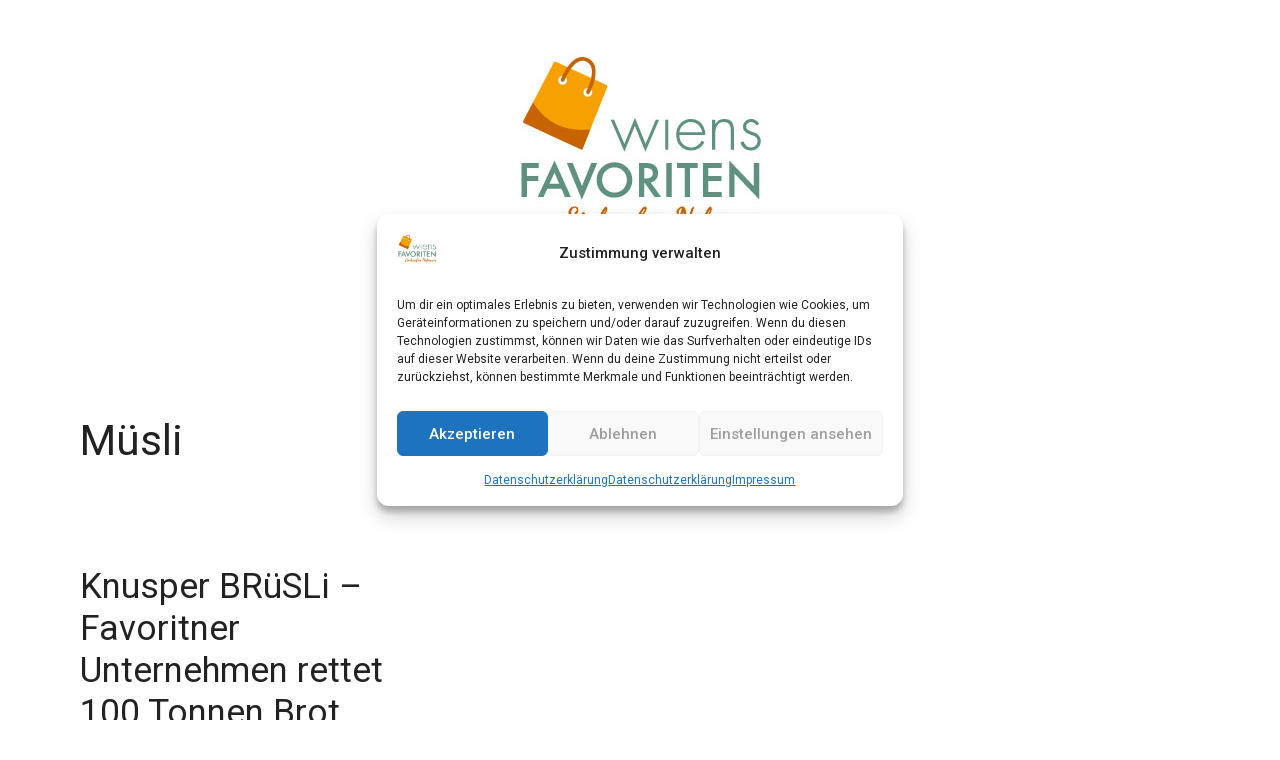

--- FILE ---
content_type: text/html; charset=UTF-8
request_url: https://wiens-favoriten.at/tag/muesli/
body_size: 24671
content:
<!DOCTYPE html>
<html lang="de">
<head>
	<meta charset="UTF-8">
	<meta name='robots' content='index, follow, max-image-preview:large, max-snippet:-1, max-video-preview:-1' />
<meta name="viewport" content="width=device-width, initial-scale=1">
	<!-- This site is optimized with the Yoast SEO plugin v26.3 - https://yoast.com/wordpress/plugins/seo/ -->
	<title>Müsli Archive - Wiens Favoriten</title>
	<link rel="canonical" href="https://wiens-favoriten.at/tag/muesli/" />
	<meta property="og:locale" content="de_DE" />
	<meta property="og:type" content="article" />
	<meta property="og:title" content="Müsli Archive - Wiens Favoriten" />
	<meta property="og:url" content="https://wiens-favoriten.at/tag/muesli/" />
	<meta property="og:site_name" content="Wiens Favoriten" />
	<meta property="og:image" content="https://wiens-favoriten.at/wp-content/uploads/2021/07/shopping-einkaufen-wien-10-1100-wien-favoritenstrasse-sonnwendviertel.jpg" />
	<meta property="og:image:width" content="1024" />
	<meta property="og:image:height" content="683" />
	<meta property="og:image:type" content="image/jpeg" />
	<meta name="twitter:card" content="summary_large_image" />
	<script type="application/ld+json" class="yoast-schema-graph">{"@context":"https://schema.org","@graph":[{"@type":"CollectionPage","@id":"https://wiens-favoriten.at/tag/muesli/","url":"https://wiens-favoriten.at/tag/muesli/","name":"Müsli Archive - Wiens Favoriten","isPartOf":{"@id":"https://wiens-favoriten.at/#website"},"primaryImageOfPage":{"@id":"https://wiens-favoriten.at/tag/muesli/#primaryimage"},"image":{"@id":"https://wiens-favoriten.at/tag/muesli/#primaryimage"},"thumbnailUrl":"https://wiens-favoriten.at/wp-content/uploads/2022/03/20220223_142958-scaled.jpg","breadcrumb":{"@id":"https://wiens-favoriten.at/tag/muesli/#breadcrumb"},"inLanguage":"de"},{"@type":"ImageObject","inLanguage":"de","@id":"https://wiens-favoriten.at/tag/muesli/#primaryimage","url":"https://wiens-favoriten.at/wp-content/uploads/2022/03/20220223_142958-scaled.jpg","contentUrl":"https://wiens-favoriten.at/wp-content/uploads/2022/03/20220223_142958-scaled.jpg","width":1920,"height":2560},{"@type":"BreadcrumbList","@id":"https://wiens-favoriten.at/tag/muesli/#breadcrumb","itemListElement":[{"@type":"ListItem","position":1,"name":"Startseite","item":"https://wiens-favoriten.at/"},{"@type":"ListItem","position":2,"name":"Müsli"}]},{"@type":"WebSite","@id":"https://wiens-favoriten.at/#website","url":"https://wiens-favoriten.at/","name":"Wiens Favoriten","description":"Einkaufen nebenan","publisher":{"@id":"https://wiens-favoriten.at/#organization"},"potentialAction":[{"@type":"SearchAction","target":{"@type":"EntryPoint","urlTemplate":"https://wiens-favoriten.at/?s={search_term_string}"},"query-input":{"@type":"PropertyValueSpecification","valueRequired":true,"valueName":"search_term_string"}}],"inLanguage":"de"},{"@type":"Organization","@id":"https://wiens-favoriten.at/#organization","name":"Wiens Favoriten","url":"https://wiens-favoriten.at/","logo":{"@type":"ImageObject","inLanguage":"de","@id":"https://wiens-favoriten.at/#/schema/logo/image/","url":"https://wiens-favoriten.at/wp-content/uploads/2021/05/logo-wiens-favoriten-gruen_Zeichenflaeche-1.png","contentUrl":"https://wiens-favoriten.at/wp-content/uploads/2021/05/logo-wiens-favoriten-gruen_Zeichenflaeche-1.png","width":538,"height":538,"caption":"Wiens Favoriten"},"image":{"@id":"https://wiens-favoriten.at/#/schema/logo/image/"},"sameAs":["https://www.facebook.com/wiens.favoriten","https://www.instagram.com/wiens.favoriten/"]}]}</script>
	<!-- / Yoast SEO plugin. -->




<link rel="alternate" type="application/rss+xml" title="Wiens Favoriten &raquo; Feed" href="https://wiens-favoriten.at/feed/" />
<link rel="alternate" type="application/rss+xml" title="Wiens Favoriten &raquo; Kommentar-Feed" href="https://wiens-favoriten.at/comments/feed/" />
<link rel="alternate" type="application/rss+xml" title="Wiens Favoriten &raquo; Müsli Schlagwort-Feed" href="https://wiens-favoriten.at/tag/muesli/feed/" />
<style id='wp-img-auto-sizes-contain-inline-css'>
img:is([sizes=auto i],[sizes^="auto," i]){contain-intrinsic-size:3000px 1500px}
/*# sourceURL=wp-img-auto-sizes-contain-inline-css */
</style>
<style id='wp-block-library-inline-css'>
:root{--wp-block-synced-color:#7a00df;--wp-block-synced-color--rgb:122,0,223;--wp-bound-block-color:var(--wp-block-synced-color);--wp-editor-canvas-background:#ddd;--wp-admin-theme-color:#007cba;--wp-admin-theme-color--rgb:0,124,186;--wp-admin-theme-color-darker-10:#006ba1;--wp-admin-theme-color-darker-10--rgb:0,107,160.5;--wp-admin-theme-color-darker-20:#005a87;--wp-admin-theme-color-darker-20--rgb:0,90,135;--wp-admin-border-width-focus:2px}@media (min-resolution:192dpi){:root{--wp-admin-border-width-focus:1.5px}}.wp-element-button{cursor:pointer}:root .has-very-light-gray-background-color{background-color:#eee}:root .has-very-dark-gray-background-color{background-color:#313131}:root .has-very-light-gray-color{color:#eee}:root .has-very-dark-gray-color{color:#313131}:root .has-vivid-green-cyan-to-vivid-cyan-blue-gradient-background{background:linear-gradient(135deg,#00d084,#0693e3)}:root .has-purple-crush-gradient-background{background:linear-gradient(135deg,#34e2e4,#4721fb 50%,#ab1dfe)}:root .has-hazy-dawn-gradient-background{background:linear-gradient(135deg,#faaca8,#dad0ec)}:root .has-subdued-olive-gradient-background{background:linear-gradient(135deg,#fafae1,#67a671)}:root .has-atomic-cream-gradient-background{background:linear-gradient(135deg,#fdd79a,#004a59)}:root .has-nightshade-gradient-background{background:linear-gradient(135deg,#330968,#31cdcf)}:root .has-midnight-gradient-background{background:linear-gradient(135deg,#020381,#2874fc)}:root{--wp--preset--font-size--normal:16px;--wp--preset--font-size--huge:42px}.has-regular-font-size{font-size:1em}.has-larger-font-size{font-size:2.625em}.has-normal-font-size{font-size:var(--wp--preset--font-size--normal)}.has-huge-font-size{font-size:var(--wp--preset--font-size--huge)}.has-text-align-center{text-align:center}.has-text-align-left{text-align:left}.has-text-align-right{text-align:right}.has-fit-text{white-space:nowrap!important}#end-resizable-editor-section{display:none}.aligncenter{clear:both}.items-justified-left{justify-content:flex-start}.items-justified-center{justify-content:center}.items-justified-right{justify-content:flex-end}.items-justified-space-between{justify-content:space-between}.screen-reader-text{border:0;clip-path:inset(50%);height:1px;margin:-1px;overflow:hidden;padding:0;position:absolute;width:1px;word-wrap:normal!important}.screen-reader-text:focus{background-color:#ddd;clip-path:none;color:#444;display:block;font-size:1em;height:auto;left:5px;line-height:normal;padding:15px 23px 14px;text-decoration:none;top:5px;width:auto;z-index:100000}html :where(.has-border-color){border-style:solid}html :where([style*=border-top-color]){border-top-style:solid}html :where([style*=border-right-color]){border-right-style:solid}html :where([style*=border-bottom-color]){border-bottom-style:solid}html :where([style*=border-left-color]){border-left-style:solid}html :where([style*=border-width]){border-style:solid}html :where([style*=border-top-width]){border-top-style:solid}html :where([style*=border-right-width]){border-right-style:solid}html :where([style*=border-bottom-width]){border-bottom-style:solid}html :where([style*=border-left-width]){border-left-style:solid}html :where(img[class*=wp-image-]){height:auto;max-width:100%}:where(figure){margin:0 0 1em}html :where(.is-position-sticky){--wp-admin--admin-bar--position-offset:var(--wp-admin--admin-bar--height,0px)}@media screen and (max-width:600px){html :where(.is-position-sticky){--wp-admin--admin-bar--position-offset:0px}}

/*# sourceURL=wp-block-library-inline-css */
</style><style id='global-styles-inline-css'>
:root{--wp--preset--aspect-ratio--square: 1;--wp--preset--aspect-ratio--4-3: 4/3;--wp--preset--aspect-ratio--3-4: 3/4;--wp--preset--aspect-ratio--3-2: 3/2;--wp--preset--aspect-ratio--2-3: 2/3;--wp--preset--aspect-ratio--16-9: 16/9;--wp--preset--aspect-ratio--9-16: 9/16;--wp--preset--color--black: #000000;--wp--preset--color--cyan-bluish-gray: #abb8c3;--wp--preset--color--white: #ffffff;--wp--preset--color--pale-pink: #f78da7;--wp--preset--color--vivid-red: #cf2e2e;--wp--preset--color--luminous-vivid-orange: #ff6900;--wp--preset--color--luminous-vivid-amber: #fcb900;--wp--preset--color--light-green-cyan: #7bdcb5;--wp--preset--color--vivid-green-cyan: #00d084;--wp--preset--color--pale-cyan-blue: #8ed1fc;--wp--preset--color--vivid-cyan-blue: #0693e3;--wp--preset--color--vivid-purple: #9b51e0;--wp--preset--color--contrast: var(--contrast);--wp--preset--color--contrast-2: var(--contrast-2);--wp--preset--color--contrast-3: var(--contrast-3);--wp--preset--color--base: var(--base);--wp--preset--color--base-2: var(--base-2);--wp--preset--color--base-3: var(--base-3);--wp--preset--color--accent: var(--accent);--wp--preset--color--global-color-8: var(--global-color-8);--wp--preset--color--global-color-9: var(--global-color-9);--wp--preset--color--favor-map-rot: var(--favor-map-rot);--wp--preset--color--favo-map-gelb: var(--favo-map-gelb);--wp--preset--color--favo-map-lila: var(--favo-map-lila);--wp--preset--color--favo-map-orange: var(--favo-map-orange);--wp--preset--gradient--vivid-cyan-blue-to-vivid-purple: linear-gradient(135deg,rgb(6,147,227) 0%,rgb(155,81,224) 100%);--wp--preset--gradient--light-green-cyan-to-vivid-green-cyan: linear-gradient(135deg,rgb(122,220,180) 0%,rgb(0,208,130) 100%);--wp--preset--gradient--luminous-vivid-amber-to-luminous-vivid-orange: linear-gradient(135deg,rgb(252,185,0) 0%,rgb(255,105,0) 100%);--wp--preset--gradient--luminous-vivid-orange-to-vivid-red: linear-gradient(135deg,rgb(255,105,0) 0%,rgb(207,46,46) 100%);--wp--preset--gradient--very-light-gray-to-cyan-bluish-gray: linear-gradient(135deg,rgb(238,238,238) 0%,rgb(169,184,195) 100%);--wp--preset--gradient--cool-to-warm-spectrum: linear-gradient(135deg,rgb(74,234,220) 0%,rgb(151,120,209) 20%,rgb(207,42,186) 40%,rgb(238,44,130) 60%,rgb(251,105,98) 80%,rgb(254,248,76) 100%);--wp--preset--gradient--blush-light-purple: linear-gradient(135deg,rgb(255,206,236) 0%,rgb(152,150,240) 100%);--wp--preset--gradient--blush-bordeaux: linear-gradient(135deg,rgb(254,205,165) 0%,rgb(254,45,45) 50%,rgb(107,0,62) 100%);--wp--preset--gradient--luminous-dusk: linear-gradient(135deg,rgb(255,203,112) 0%,rgb(199,81,192) 50%,rgb(65,88,208) 100%);--wp--preset--gradient--pale-ocean: linear-gradient(135deg,rgb(255,245,203) 0%,rgb(182,227,212) 50%,rgb(51,167,181) 100%);--wp--preset--gradient--electric-grass: linear-gradient(135deg,rgb(202,248,128) 0%,rgb(113,206,126) 100%);--wp--preset--gradient--midnight: linear-gradient(135deg,rgb(2,3,129) 0%,rgb(40,116,252) 100%);--wp--preset--font-size--small: 13px;--wp--preset--font-size--medium: 20px;--wp--preset--font-size--large: 36px;--wp--preset--font-size--x-large: 42px;--wp--preset--spacing--20: 0.44rem;--wp--preset--spacing--30: 0.67rem;--wp--preset--spacing--40: 1rem;--wp--preset--spacing--50: 1.5rem;--wp--preset--spacing--60: 2.25rem;--wp--preset--spacing--70: 3.38rem;--wp--preset--spacing--80: 5.06rem;--wp--preset--shadow--natural: 6px 6px 9px rgba(0, 0, 0, 0.2);--wp--preset--shadow--deep: 12px 12px 50px rgba(0, 0, 0, 0.4);--wp--preset--shadow--sharp: 6px 6px 0px rgba(0, 0, 0, 0.2);--wp--preset--shadow--outlined: 6px 6px 0px -3px rgb(255, 255, 255), 6px 6px rgb(0, 0, 0);--wp--preset--shadow--crisp: 6px 6px 0px rgb(0, 0, 0);}:where(.is-layout-flex){gap: 0.5em;}:where(.is-layout-grid){gap: 0.5em;}body .is-layout-flex{display: flex;}.is-layout-flex{flex-wrap: wrap;align-items: center;}.is-layout-flex > :is(*, div){margin: 0;}body .is-layout-grid{display: grid;}.is-layout-grid > :is(*, div){margin: 0;}:where(.wp-block-columns.is-layout-flex){gap: 2em;}:where(.wp-block-columns.is-layout-grid){gap: 2em;}:where(.wp-block-post-template.is-layout-flex){gap: 1.25em;}:where(.wp-block-post-template.is-layout-grid){gap: 1.25em;}.has-black-color{color: var(--wp--preset--color--black) !important;}.has-cyan-bluish-gray-color{color: var(--wp--preset--color--cyan-bluish-gray) !important;}.has-white-color{color: var(--wp--preset--color--white) !important;}.has-pale-pink-color{color: var(--wp--preset--color--pale-pink) !important;}.has-vivid-red-color{color: var(--wp--preset--color--vivid-red) !important;}.has-luminous-vivid-orange-color{color: var(--wp--preset--color--luminous-vivid-orange) !important;}.has-luminous-vivid-amber-color{color: var(--wp--preset--color--luminous-vivid-amber) !important;}.has-light-green-cyan-color{color: var(--wp--preset--color--light-green-cyan) !important;}.has-vivid-green-cyan-color{color: var(--wp--preset--color--vivid-green-cyan) !important;}.has-pale-cyan-blue-color{color: var(--wp--preset--color--pale-cyan-blue) !important;}.has-vivid-cyan-blue-color{color: var(--wp--preset--color--vivid-cyan-blue) !important;}.has-vivid-purple-color{color: var(--wp--preset--color--vivid-purple) !important;}.has-black-background-color{background-color: var(--wp--preset--color--black) !important;}.has-cyan-bluish-gray-background-color{background-color: var(--wp--preset--color--cyan-bluish-gray) !important;}.has-white-background-color{background-color: var(--wp--preset--color--white) !important;}.has-pale-pink-background-color{background-color: var(--wp--preset--color--pale-pink) !important;}.has-vivid-red-background-color{background-color: var(--wp--preset--color--vivid-red) !important;}.has-luminous-vivid-orange-background-color{background-color: var(--wp--preset--color--luminous-vivid-orange) !important;}.has-luminous-vivid-amber-background-color{background-color: var(--wp--preset--color--luminous-vivid-amber) !important;}.has-light-green-cyan-background-color{background-color: var(--wp--preset--color--light-green-cyan) !important;}.has-vivid-green-cyan-background-color{background-color: var(--wp--preset--color--vivid-green-cyan) !important;}.has-pale-cyan-blue-background-color{background-color: var(--wp--preset--color--pale-cyan-blue) !important;}.has-vivid-cyan-blue-background-color{background-color: var(--wp--preset--color--vivid-cyan-blue) !important;}.has-vivid-purple-background-color{background-color: var(--wp--preset--color--vivid-purple) !important;}.has-black-border-color{border-color: var(--wp--preset--color--black) !important;}.has-cyan-bluish-gray-border-color{border-color: var(--wp--preset--color--cyan-bluish-gray) !important;}.has-white-border-color{border-color: var(--wp--preset--color--white) !important;}.has-pale-pink-border-color{border-color: var(--wp--preset--color--pale-pink) !important;}.has-vivid-red-border-color{border-color: var(--wp--preset--color--vivid-red) !important;}.has-luminous-vivid-orange-border-color{border-color: var(--wp--preset--color--luminous-vivid-orange) !important;}.has-luminous-vivid-amber-border-color{border-color: var(--wp--preset--color--luminous-vivid-amber) !important;}.has-light-green-cyan-border-color{border-color: var(--wp--preset--color--light-green-cyan) !important;}.has-vivid-green-cyan-border-color{border-color: var(--wp--preset--color--vivid-green-cyan) !important;}.has-pale-cyan-blue-border-color{border-color: var(--wp--preset--color--pale-cyan-blue) !important;}.has-vivid-cyan-blue-border-color{border-color: var(--wp--preset--color--vivid-cyan-blue) !important;}.has-vivid-purple-border-color{border-color: var(--wp--preset--color--vivid-purple) !important;}.has-vivid-cyan-blue-to-vivid-purple-gradient-background{background: var(--wp--preset--gradient--vivid-cyan-blue-to-vivid-purple) !important;}.has-light-green-cyan-to-vivid-green-cyan-gradient-background{background: var(--wp--preset--gradient--light-green-cyan-to-vivid-green-cyan) !important;}.has-luminous-vivid-amber-to-luminous-vivid-orange-gradient-background{background: var(--wp--preset--gradient--luminous-vivid-amber-to-luminous-vivid-orange) !important;}.has-luminous-vivid-orange-to-vivid-red-gradient-background{background: var(--wp--preset--gradient--luminous-vivid-orange-to-vivid-red) !important;}.has-very-light-gray-to-cyan-bluish-gray-gradient-background{background: var(--wp--preset--gradient--very-light-gray-to-cyan-bluish-gray) !important;}.has-cool-to-warm-spectrum-gradient-background{background: var(--wp--preset--gradient--cool-to-warm-spectrum) !important;}.has-blush-light-purple-gradient-background{background: var(--wp--preset--gradient--blush-light-purple) !important;}.has-blush-bordeaux-gradient-background{background: var(--wp--preset--gradient--blush-bordeaux) !important;}.has-luminous-dusk-gradient-background{background: var(--wp--preset--gradient--luminous-dusk) !important;}.has-pale-ocean-gradient-background{background: var(--wp--preset--gradient--pale-ocean) !important;}.has-electric-grass-gradient-background{background: var(--wp--preset--gradient--electric-grass) !important;}.has-midnight-gradient-background{background: var(--wp--preset--gradient--midnight) !important;}.has-small-font-size{font-size: var(--wp--preset--font-size--small) !important;}.has-medium-font-size{font-size: var(--wp--preset--font-size--medium) !important;}.has-large-font-size{font-size: var(--wp--preset--font-size--large) !important;}.has-x-large-font-size{font-size: var(--wp--preset--font-size--x-large) !important;}
/*# sourceURL=global-styles-inline-css */
</style>

<style id='classic-theme-styles-inline-css'>
/*! This file is auto-generated */
.wp-block-button__link{color:#fff;background-color:#32373c;border-radius:9999px;box-shadow:none;text-decoration:none;padding:calc(.667em + 2px) calc(1.333em + 2px);font-size:1.125em}.wp-block-file__button{background:#32373c;color:#fff;text-decoration:none}
/*# sourceURL=/wp-includes/css/classic-themes.min.css */
</style>
<style class="optimize_css_2" type="text/css" media="all">.directorist-gb-fixed-control .components-input-control__container{max-width:120px}.directorist-gb-fixed-control .components-base-control__field{display:-webkit-box;display:-webkit-flex;display:-ms-flexbox;display:flex;width:100%;-webkit-box-align:center;-webkit-align-items:center;-ms-flex-align:center;align-items:center;-webkit-box-pack:justify;-webkit-justify-content:space-between;-ms-flex-pack:justify;justify-content:space-between}.directorist-gb-fixed-control .components-base-control__field .components-text-control__input{max-width:60px}.directorist-gb-cb-list-control ul{margin-top:10px}.block-editor-block-list__layout [class*=wp-block-directorist-]{position:relative!important}.block-editor-block-list__layout [class*=wp-block-directorist-]:before{content:"";position:absolute;left:0;right:0;bottom:0;top:0;z-index:999;pointer-events:none;background-color:#fff0}.block-editor-block-list__layout [class*=wp-block-directorist-] a,.block-editor-block-list__layout [class*=wp-block-directorist-] button{pointer-events:none}.directorist-gb-multiselect label{font-size:13px}</style>
<link rel='stylesheet' id='cmplz-general-css' href='https://wiens-favoriten.at/wp-content/plugins/complianz-gdpr/assets/css/cookieblocker.min.css' media='all' />
<link rel='stylesheet' id='generate-widget-areas-css' href='https://wiens-favoriten.at/wp-content/themes/generatepress/assets/css/components/widget-areas.min.css' media='all' />
<link rel='stylesheet' id='generate-style-css' href='https://wiens-favoriten.at/wp-content/themes/generatepress/assets/css/main.min.css' media='all' />
<style id='generate-style-inline-css'>
.page-header {margin-bottom: 20px;margin-left: 20px}#nav-below {display:none;}.no-featured-image-padding .post-image {margin-left:-40px;margin-right:-40px;}.post-image-above-header .no-featured-image-padding .inside-article .post-image {margin-top:-40px;}@media (max-width:768px){.no-featured-image-padding .post-image {margin-left:-30px;margin-right:-30px;}.post-image-above-header .no-featured-image-padding .inside-article .post-image {margin-top:-30px;}}
.generate-columns {margin-bottom: 20px;padding-left: 20px;}.generate-columns-container {margin-left: -20px;}.page-header {margin-bottom: 20px;margin-left: 20px}.generate-columns-container > .paging-navigation {margin-left: 20px;}
body{color:#222222;}a{color:var(--accent);}a:hover, a:focus, a:active{color:#000000;}.wp-block-group__inner-container{max-width:1200px;margin-left:auto;margin-right:auto;}.generate-back-to-top{font-size:20px;border-radius:3px;position:fixed;bottom:30px;right:30px;line-height:40px;width:40px;text-align:center;z-index:10;transition:opacity 300ms ease-in-out;opacity:0.1;transform:translateY(1000px);}.generate-back-to-top__show{opacity:1;transform:translateY(0);}:root{--contrast:#222222;--contrast-2:#575760;--contrast-3:#b2b2be;--base:#f0f0f0;--base-2:#f7f8f9;--base-3:#ffffff;--accent:#1e73be;--global-color-8:#f6a000;--global-color-9:#5f9180;--favor-map-rot:#e50043;--favo-map-gelb:#ffed00;--favo-map-lila:#78227e;--favo-map-orange:#f18a00;}:root .has-contrast-color{color:var(--contrast);}:root .has-contrast-background-color{background-color:var(--contrast);}:root .has-contrast-2-color{color:var(--contrast-2);}:root .has-contrast-2-background-color{background-color:var(--contrast-2);}:root .has-contrast-3-color{color:var(--contrast-3);}:root .has-contrast-3-background-color{background-color:var(--contrast-3);}:root .has-base-color{color:var(--base);}:root .has-base-background-color{background-color:var(--base);}:root .has-base-2-color{color:var(--base-2);}:root .has-base-2-background-color{background-color:var(--base-2);}:root .has-base-3-color{color:var(--base-3);}:root .has-base-3-background-color{background-color:var(--base-3);}:root .has-accent-color{color:var(--accent);}:root .has-accent-background-color{background-color:var(--accent);}:root .has-global-color-8-color{color:var(--global-color-8);}:root .has-global-color-8-background-color{background-color:var(--global-color-8);}:root .has-global-color-9-color{color:var(--global-color-9);}:root .has-global-color-9-background-color{background-color:var(--global-color-9);}:root .has-favor-map-rot-color{color:var(--favor-map-rot);}:root .has-favor-map-rot-background-color{background-color:var(--favor-map-rot);}:root .has-favo-map-gelb-color{color:var(--favo-map-gelb);}:root .has-favo-map-gelb-background-color{background-color:var(--favo-map-gelb);}:root .has-favo-map-lila-color{color:var(--favo-map-lila);}:root .has-favo-map-lila-background-color{background-color:var(--favo-map-lila);}:root .has-favo-map-orange-color{color:var(--favo-map-orange);}:root .has-favo-map-orange-background-color{background-color:var(--favo-map-orange);}body, button, input, select, textarea{font-family:"Roboto", sans-serif;}body{line-height:1.5;}.entry-content > [class*="wp-block-"]:not(:last-child):not(.wp-block-heading){margin-bottom:1.5em;}.main-navigation a, .menu-toggle{font-size:22px;}.main-navigation .menu-bar-items{font-size:22px;}.main-navigation .main-nav ul ul li a{font-size:19px;}.widget-title{font-size:26px;}.sidebar .widget, .footer-widgets .widget{font-size:17px;}@media (max-width:768px){h1{font-size:31px;}h2{font-size:27px;}h3{font-size:24px;}h4{font-size:22px;}h5{font-size:19px;}}.top-bar{background-color:#636363;color:#ffffff;}.top-bar a{color:#ffffff;}.top-bar a:hover{color:#303030;}.site-header{background-color:#ffffff;}.main-title a,.main-title a:hover{color:#222222;}.site-description{color:#757575;}.mobile-menu-control-wrapper .menu-toggle,.mobile-menu-control-wrapper .menu-toggle:hover,.mobile-menu-control-wrapper .menu-toggle:focus,.has-inline-mobile-toggle #site-navigation.toggled{background-color:rgba(0, 0, 0, 0.02);}.main-navigation,.main-navigation ul ul{background-color:#ffffff;}.main-navigation .main-nav ul li a, .main-navigation .menu-toggle, .main-navigation .menu-bar-items{color:#515151;}.main-navigation .main-nav ul li:not([class*="current-menu-"]):hover > a, .main-navigation .main-nav ul li:not([class*="current-menu-"]):focus > a, .main-navigation .main-nav ul li.sfHover:not([class*="current-menu-"]) > a, .main-navigation .menu-bar-item:hover > a, .main-navigation .menu-bar-item.sfHover > a{color:#7a8896;background-color:#ffffff;}button.menu-toggle:hover,button.menu-toggle:focus{color:#515151;}.main-navigation .main-nav ul li[class*="current-menu-"] > a{color:#7a8896;background-color:#ffffff;}.navigation-search input[type="search"],.navigation-search input[type="search"]:active, .navigation-search input[type="search"]:focus, .main-navigation .main-nav ul li.search-item.active > a, .main-navigation .menu-bar-items .search-item.active > a{color:#7a8896;background-color:#ffffff;}.main-navigation ul ul{background-color:#eaeaea;}.main-navigation .main-nav ul ul li a{color:#515151;}.main-navigation .main-nav ul ul li:not([class*="current-menu-"]):hover > a,.main-navigation .main-nav ul ul li:not([class*="current-menu-"]):focus > a, .main-navigation .main-nav ul ul li.sfHover:not([class*="current-menu-"]) > a{color:#7a8896;background-color:#eaeaea;}.main-navigation .main-nav ul ul li[class*="current-menu-"] > a{color:#7a8896;background-color:#eaeaea;}.separate-containers .inside-article, .separate-containers .comments-area, .separate-containers .page-header, .one-container .container, .separate-containers .paging-navigation, .inside-page-header{background-color:#ffffff;}.entry-title a{color:#222222;}.entry-title a:hover{color:#55555e;}.entry-meta{color:#595959;}.sidebar .widget{background-color:#ffffff;}.footer-widgets{background-color:#ffffff;}.footer-widgets .widget-title{color:#000000;}.site-info{color:#ffffff;background-color:#55555e;}.site-info a{color:#ffffff;}.site-info a:hover{color:#d3d3d3;}.footer-bar .widget_nav_menu .current-menu-item a{color:#d3d3d3;}input[type="text"],input[type="email"],input[type="url"],input[type="password"],input[type="search"],input[type="tel"],input[type="number"],textarea,select{color:#666666;background-color:#fafafa;border-color:#cccccc;}input[type="text"]:focus,input[type="email"]:focus,input[type="url"]:focus,input[type="password"]:focus,input[type="search"]:focus,input[type="tel"]:focus,input[type="number"]:focus,textarea:focus,select:focus{color:#666666;background-color:#ffffff;border-color:#bfbfbf;}button,html input[type="button"],input[type="reset"],input[type="submit"],a.button,a.wp-block-button__link:not(.has-background){color:#ffffff;background-color:#55555e;}button:hover,html input[type="button"]:hover,input[type="reset"]:hover,input[type="submit"]:hover,a.button:hover,button:focus,html input[type="button"]:focus,input[type="reset"]:focus,input[type="submit"]:focus,a.button:focus,a.wp-block-button__link:not(.has-background):active,a.wp-block-button__link:not(.has-background):focus,a.wp-block-button__link:not(.has-background):hover{color:#ffffff;background-color:#3f4047;}a.generate-back-to-top{background-color:rgba( 0,0,0,0.4 );color:#ffffff;}a.generate-back-to-top:hover,a.generate-back-to-top:focus{background-color:rgba( 0,0,0,0.6 );color:#ffffff;}:root{--gp-search-modal-bg-color:var(--base-3);--gp-search-modal-text-color:var(--contrast);--gp-search-modal-overlay-bg-color:rgba(0,0,0,0.2);}@media (max-width: 768px){.main-navigation .menu-bar-item:hover > a, .main-navigation .menu-bar-item.sfHover > a{background:none;color:#515151;}}.nav-below-header .main-navigation .inside-navigation.grid-container, .nav-above-header .main-navigation .inside-navigation.grid-container{padding:0px 20px 0px 20px;}.site-main .wp-block-group__inner-container{padding:40px;}.separate-containers .paging-navigation{padding-top:20px;padding-bottom:20px;}.entry-content .alignwide, body:not(.no-sidebar) .entry-content .alignfull{margin-left:-40px;width:calc(100% + 80px);max-width:calc(100% + 80px);}.rtl .menu-item-has-children .dropdown-menu-toggle{padding-left:20px;}.rtl .main-navigation .main-nav ul li.menu-item-has-children > a{padding-right:20px;}@media (max-width:768px){.separate-containers .inside-article, .separate-containers .comments-area, .separate-containers .page-header, .separate-containers .paging-navigation, .one-container .site-content, .inside-page-header{padding:30px;}.site-main .wp-block-group__inner-container{padding:30px;}.inside-top-bar{padding-right:30px;padding-left:30px;}.inside-header{padding-right:30px;padding-left:30px;}.widget-area .widget{padding-top:30px;padding-right:30px;padding-bottom:30px;padding-left:30px;}.footer-widgets-container{padding-top:30px;padding-right:30px;padding-bottom:30px;padding-left:30px;}.inside-site-info{padding-right:30px;padding-left:30px;}.entry-content .alignwide, body:not(.no-sidebar) .entry-content .alignfull{margin-left:-30px;width:calc(100% + 60px);max-width:calc(100% + 60px);}.one-container .site-main .paging-navigation{margin-bottom:20px;}}/* End cached CSS */.is-right-sidebar{width:30%;}.is-left-sidebar{width:30%;}.site-content .content-area{width:100%;}@media (max-width: 768px){.main-navigation .menu-toggle,.sidebar-nav-mobile:not(#sticky-placeholder){display:block;}.main-navigation ul,.gen-sidebar-nav,.main-navigation:not(.slideout-navigation):not(.toggled) .main-nav > ul,.has-inline-mobile-toggle #site-navigation .inside-navigation > *:not(.navigation-search):not(.main-nav){display:none;}.nav-align-right .inside-navigation,.nav-align-center .inside-navigation{justify-content:space-between;}}
.dynamic-author-image-rounded{border-radius:100%;}.dynamic-featured-image, .dynamic-author-image{vertical-align:middle;}.one-container.blog .dynamic-content-template:not(:last-child), .one-container.archive .dynamic-content-template:not(:last-child){padding-bottom:0px;}.dynamic-entry-excerpt > p:last-child{margin-bottom:0px;}
.main-navigation .main-nav ul li a,.menu-toggle,.main-navigation .menu-bar-item > a{transition: line-height 300ms ease}.main-navigation.toggled .main-nav > ul{background-color: #ffffff}.sticky-enabled .gen-sidebar-nav.is_stuck .main-navigation {margin-bottom: 0px;}.sticky-enabled .gen-sidebar-nav.is_stuck {z-index: 500;}.sticky-enabled .main-navigation.is_stuck {box-shadow: 0 2px 2px -2px rgba(0, 0, 0, .2);}.navigation-stick:not(.gen-sidebar-nav) {left: 0;right: 0;width: 100% !important;}.nav-float-right .navigation-stick {width: 100% !important;left: 0;}.nav-float-right .navigation-stick .navigation-branding {margin-right: auto;}.main-navigation.has-sticky-branding:not(.grid-container) .inside-navigation:not(.grid-container) .navigation-branding{margin-left: 10px;}.main-navigation.navigation-stick.has-sticky-branding .inside-navigation.grid-container{padding-left:40px;padding-right:40px;}@media (max-width:768px){.main-navigation.navigation-stick.has-sticky-branding .inside-navigation.grid-container{padding-left:0;padding-right:0;}}
.navigation-branding .main-title{font-weight:bold;text-transform:none;font-size:25px;}@media (max-width: 768px){.main-navigation:not(.slideout-navigation) a, .main-navigation .menu-toggle, .main-navigation .menu-bar-items{font-size:22px;}.main-navigation:not(.slideout-navigation) .main-nav ul ul li a{font-size:19px;}}
.page-hero .inside-page-hero.grid-container{max-width:calc(1200px - 0px - 0px);}.inside-page-hero > *:last-child{margin-bottom:0px;}
/*# sourceURL=generate-style-inline-css */
</style>
<link rel='stylesheet' id='directorist-openstreet-map-leaflet-css' href='https://wiens-favoriten.at/wp-content/plugins/directorist/assets/vendor-css/openstreet-map/leaflet.min.css' media='all' />
<link rel='stylesheet' id='directorist-openstreet-map-openstreet-css' href='https://wiens-favoriten.at/wp-content/plugins/directorist/assets/vendor-css/openstreet-map/openstreet.min.css' media='all' />
<link rel='stylesheet' id='directorist-select2-style-css' href='https://wiens-favoriten.at/wp-content/plugins/directorist/assets/vendor-css/select2.min.css' media='all' />
<link rel='stylesheet' id='directorist-ez-media-uploader-style-css' href='https://wiens-favoriten.at/wp-content/plugins/directorist/assets/vendor-css/ez-media-uploader.min.css' media='all' />
<link rel='stylesheet' id='directorist-sweetalert-style-css' href='https://wiens-favoriten.at/wp-content/plugins/directorist/assets/vendor-css/sweetalert.min.css' media='all' />
<style class="optimize_css_2" type="text/css" media="all">.poi-detail{background-color:var(--favor-map-rot);margin-left:5%;margin-right:5%;position:relative;text-align:center;border-radius:100px;padding:100px 50px}@media (max-width:1024px){.poi-detail{margin-left:5%;margin-right:5%}}@media (max-width:767px){.poi-detail{margin-left:1%;margin-right:1%;width:100%;padding:50px 10px}}.poi-detail-typo{color:var(--base-3)}.poi-detail-typo a{color:var(--base-3);text-decoration:underline}.poi-detail-illu{background-color:rgb(255 255 255 / .8);position:relative;text-align:center;width:1000px;padding:50px 20px}.poi-detail-illu:hover{background-color:rgb(255 255 255 / .8)}@media (max-width:1024px){.poi-detail-illu{width:500px}}.closebtn{background-color:var(--favo-map-gelb);color:var(--contrast);display:inline-flex;font-weight:700;margin-bottom:10px;margin-left:50%;border:1px solid var(--favo-map-gelb);border-radius:90px;padding:15px 22px}.closebtn:hover{border-top-color:var(--contrast);border-right-color:var(--contrast);border-bottom-color:var(--contrast);border-left-color:var(--contrast);background-color:var(--favor-map-rot);color:var(--base-3)}@media (max-width:767px){.closebtn{margin-bottom:5px;margin-left:1%}}</style>
<style id='generateblocks-inline-css'>
h1.gb-headline-e9f35577{color:#5f9180;}h2.gb-headline-bc1a8b01{color:var(--global-color-9);}h2.gb-headline-38e70572{border-radius:0;border:0px solid var(--global-color-8);color:var(--global-color-9);}.gb-container.gb-tabs__item:not(.gb-tabs__item-open){display:none;}.gb-container-51431a32{margin-bottom:5px;border-radius:5px;border:3px solid var(--global-color-8);background-color:var(--base-3);}.gb-container-51431a32 > .gb-inside-container{padding-left:10px;max-width:1200px;margin-left:auto;margin-right:auto;}.gb-grid-wrapper > .gb-grid-column-51431a32 > .gb-container{display:flex;flex-direction:column;height:100%;}.gb-container-0197d1c2{margin-top:5px;border-radius:5px;border:3px solid var(--global-color-8);background-color:var(--base-3);}.gb-container-0197d1c2 > .gb-inside-container{padding-left:10px;max-width:1200px;margin-left:auto;margin-right:auto;}.gb-grid-wrapper > .gb-grid-column-0197d1c2 > .gb-container{display:flex;flex-direction:column;height:100%;}.gb-image-7b646d2f{vertical-align:middle;}@media (min-width: 1025px) {.gb-block-image-7b646d2f{display:none !important;}}@media (max-width: 1024px) and (min-width: 768px) {.gb-block-image-7b646d2f{display:none !important;}}:root{--gb-container-width:1200px;}.gb-container .wp-block-image img{vertical-align:middle;}.gb-grid-wrapper .wp-block-image{margin-bottom:0;}.gb-highlight{background:none;}.gb-shape{line-height:0;}.gb-container-link{position:absolute;top:0;right:0;bottom:0;left:0;z-index:99;}
/*# sourceURL=generateblocks-inline-css */
</style>
<link rel='stylesheet' id='generate-blog-css' href='https://wiens-favoriten.at/wp-content/plugins/gp-premium/blog/functions/css/style.min.css' media='all' />
<link rel='stylesheet' id='generate-secondary-nav-css' href='https://wiens-favoriten.at/wp-content/plugins/gp-premium/secondary-nav/functions/css/main.min.css' media='all' />
<style id='generate-secondary-nav-inline-css'>
.secondary-navigation{background-color:rgba(96,145,129,0.8);}.secondary-nav-below-header .secondary-navigation .inside-navigation.grid-container, .secondary-nav-above-header .secondary-navigation .inside-navigation.grid-container{padding:0px 20px 0px 20px;}.secondary-navigation .main-nav ul li a,.secondary-navigation .menu-toggle,.secondary-menu-bar-items .menu-bar-item > a{color:#ffffff;font-size:14px;}.secondary-navigation .secondary-menu-bar-items{color:#ffffff;font-size:14px;}button.secondary-menu-toggle:hover,button.secondary-menu-toggle:focus{color:#ffffff;}.widget-area .secondary-navigation{margin-bottom:20px;}.secondary-navigation ul ul{background-color:#303030;top:auto;}.secondary-navigation .main-nav ul ul li a{color:#ffffff;font-size:13px;}.secondary-navigation .main-nav ul li:not([class*="current-menu-"]):hover > a, .secondary-navigation .main-nav ul li:not([class*="current-menu-"]):focus > a, .secondary-navigation .main-nav ul li.sfHover:not([class*="current-menu-"]) > a, .secondary-menu-bar-items .menu-bar-item:hover > a{color:#ffffff;background-color:var(--global-color-9);}.secondary-navigation .main-nav ul ul li:not([class*="current-menu-"]):hover > a,.secondary-navigation .main-nav ul ul li:not([class*="current-menu-"]):focus > a,.secondary-navigation .main-nav ul ul li.sfHover:not([class*="current-menu-"]) > a{color:#ffffff;background-color:#474747;}.secondary-navigation .main-nav ul li[class*="current-menu-"] > a{color:#222222;background-color:var(--global-color-8);}.secondary-navigation .main-nav ul ul li[class*="current-menu-"] > a{color:#ffffff;background-color:#474747;}.secondary-navigation.toggled .dropdown-menu-toggle:before{display:none;}@media (max-width: 768px) {.secondary-menu-bar-items .menu-bar-item:hover > a{background: none;color: #ffffff;}}
/*# sourceURL=generate-secondary-nav-inline-css */
</style>
<link rel='stylesheet' id='generate-secondary-nav-mobile-css' href='https://wiens-favoriten.at/wp-content/plugins/gp-premium/secondary-nav/functions/css/main-mobile.min.css' media='all' />
<link rel='stylesheet' id='generate-navigation-branding-css' href='https://wiens-favoriten.at/wp-content/plugins/gp-premium/menu-plus/functions/css/navigation-branding-flex.min.css' media='all' />
<style id='generate-navigation-branding-inline-css'>
.main-navigation.has-branding .inside-navigation.grid-container, .main-navigation.has-branding.grid-container .inside-navigation:not(.grid-container){padding:0px 40px 0px 40px;}.main-navigation.has-branding:not(.grid-container) .inside-navigation:not(.grid-container) .navigation-branding{margin-left:10px;}.main-navigation .sticky-navigation-logo, .main-navigation.navigation-stick .site-logo:not(.mobile-header-logo){display:none;}.main-navigation.navigation-stick .sticky-navigation-logo{display:block;}.navigation-branding img, .site-logo.mobile-header-logo img{height:60px;width:auto;}.navigation-branding .main-title{line-height:60px;}@media (max-width: 768px){.main-navigation.has-branding.nav-align-center .menu-bar-items, .main-navigation.has-sticky-branding.navigation-stick.nav-align-center .menu-bar-items{margin-left:auto;}.navigation-branding{margin-right:auto;margin-left:10px;}.navigation-branding .main-title, .mobile-header-navigation .site-logo{margin-left:10px;}.main-navigation.has-branding .inside-navigation.grid-container{padding:0px;}}
/*# sourceURL=generate-navigation-branding-inline-css */
</style>
<link rel='stylesheet' id='wpo_min-header-0-css' href='https://wiens-favoriten.at/wp-content/cache/wpo-minify/1766167669/assets/wpo-minify-header-generate-fonts.min.css' media='all' />
<link rel='stylesheet' id='sbi_styles-css' href='https://wiens-favoriten.at/wp-content/plugins/instagram-feed/css/sbi-styles.min.css' media='all' />
<link rel='stylesheet' id='directorist-main-style-css' href='https://wiens-favoriten.at/wp-content/plugins/directorist/assets/css/public-main.min.css' media='all' />
<style id='directorist-main-style-inline-css'>
:root{--directorist-color-primary:#000;--directorist-color-primary-rgb:0,0,0;--directorist-color-secondary:#F2F3F5;--directorist-color-secondary-rgb:242,243,245;--directorist-color-dark:#000;--directorist-color-dark-rgb:0,0,0;--directorist-color-success:#28A800;--directorist-color-success-rgb:40,168,0;--directorist-color-info:#2c99ff;--directorist-color-info-rgb:44,153,255;--directorist-color-warning:#f28100;--directorist-color-warning-rgb:242,129,0;--directorist-color-danger:#f80718;--directorist-color-danger-rgb:248,7,24;--directorist-color-white:#fff;--directorist-color-white-rgb:255,255,255;--directorist-color-body:#404040;--directorist-color-gray:#bcbcbc;--directorist-color-gray-rgb:188,188,188;--directorist-color-gray-hover:#BCBCBC;--directorist-color-light:#ededed;--directorist-color-light-hover:#fff;--directorist-color-light-gray:#808080;--directorist-color-light-gray-rgb:237,237,237;--directorist-color-deep-gray:#808080;--directorist-color-bg-gray:#f4f4f4;--directorist-color-bg-light-gray:#F4F5F6;--directorist-color-bg-light:#EDEDED;--directorist-color-placeholder:#6c757d;--directorist-color-overlay:rgba(var(--directorist-color-dark-rgb),.5);--directorist-color-overlay-normal:rgba(var(--directorist-color-dark-rgb),.2);--directorist-color-border:#e9e9e9;--directorist-color-border-light:#f5f5f5;--directorist-color-border-gray:#d9d9d9;--directorist-box-shadow:0 4px 6px rgba(0,0,0,.04);--directorist-box-shadow-sm:0 2px 5px rgba(0,0,0,.05);--directorist-color-open-badge:#32cc6f;--directorist-color-closed-badge:#e23636;--directorist-color-featured-badge:#fa8b0c;--directorist-color-popular-badge:#f51957;--directorist-color-new-badge:#5b9180;--directorist-color-marker-shape:#444752;--directorist-color-marker-icon:#fff;--directorist-color-marker-shape-rgb:68,71,82;--directorist-fw-regular:400;--directorist-fw-medium:500;--directorist-fw-semiBold:600;--directorist-fw-bold:700;--directorist-border-radius-xs:8px;--directorist-border-radius-sm:10px;--directorist-border-radius-md:12px;--directorist-border-radius-lg:16px;--directorist-color-btn:var(--directorist-color-primary);--directorist-color-btn-hover:rgba(var(--directorist-color-primary-rgb),.80);--directorist-color-btn-border:var(--directorist-color-primary);--directorist-color-btn-primary:#fff;--directorist-color-btn-primary-rgb:0,0,0;--directorist-color-btn-primary-bg:#000;--directorist-color-btn-primary-border:#000;--directorist-color-btn-secondary:#000;--directorist-color-btn-secondary-rgb:0,0,0;--directorist-color-btn-secondary-bg:#f2f3f5;--directorist-color-btn-secondary-border:#f2f3f5;--directorist-color-star:var(--directorist-color-warning);--gallery-crop-width:740px;--gallery-crop-height:580px}.pricing .price_action .price_action--btn,#directorist.atbd_wrapper .btn-primary,.default-ad-search .submit_btn .btn-default,.atbd_content_active #directorist.atbd_wrapper.dashboard_area .user_pro_img_area .user_img .choose_btn #upload_pro_pic,#directorist.atbd_wrapper .at-modal .at-modal-close,.atbdp_login_form_shortcode #loginform p input[type=submit],.atbd_manage_fees_wrapper .table tr .action p .btn-block,#directorist.atbd_wrapper #atbdp-checkout-form #atbdp_checkout_submit_btn,#directorist.atbd_wrapper .ezmu__btn,.default-ad-search .submit_btn .btn-primary,.directorist-content-active .widget.atbd_widget .directorist .btn,.directorist-btn.directorist-btn-dark,.atbd-add-payment-method form .atbd-save-card,#bhCopyTime,#bhAddNew,.directorist-content-active .widget.atbd_widget .atbd_author_info_widget .btn{color:var(--directorist-color-white)}.pricing .price_action .price_action--btn:hover,#directorist.atbd_wrapper .btn-primary:hover,.default-ad-search .submit_btn .btn-default:hover,.atbd_content_active #directorist.atbd_wrapper.dashboard_area .user_pro_img_area .user_img .choose_btn #upload_pro_pic:hover,#directorist.atbd_wrapper .at-modal .at-modal-close:hover,.atbdp_login_form_shortcode #loginform p input[type=submit]:hover,.atbd_manage_fees_wrapper .table tr .action p .btn-block:hover,#directorist.atbd_wrapper #atbdp-checkout-form #atbdp_checkout_submit_btn:hover,#directorist.atbd_wrapper .ezmu__btn:hover,.default-ad-search .submit_btn .btn-primary:hover,.directorist-content-active .widget.atbd_widget .directorist .btn:hover,.directorist-btn.directorist-btn-dark:hover,.atbd-add-payment-method form .atbd-save-card:hover,#bhCopyTime:hover,#bhAddNew:hover,.bdb-select-hours .bdb-remove:hover,.directorist-content-active .widget.atbd_widget .atbd_author_info_widget .btn:hover{color:var(--directorist-color-white)}.pricing .price_action .price_action--btn,#directorist.atbd_wrapper .btn-primary,.default-ad-search .submit_btn .btn-default,.atbd_content_active #directorist.atbd_wrapper.dashboard_area .user_pro_img_area .user_img .choose_btn #upload_pro_pic,#directorist.atbd_wrapper .at-modal .at-modal-close,.atbdp_login_form_shortcode #loginform p input[type=submit],.atbd_manage_fees_wrapper .table tr .action p .btn-block,#directorist.atbd_wrapper .ezmu__btn,.default-ad-search .submit_btn .btn-primary .directorist-content-active .widget.atbd_widget .directorist .btn,.directorist-btn.directorist-btn-dark,.atbd-add-payment-method form .atbd-save-card,#bhCopyTime,#bhAddNew,.bdb-select-hours .bdb-remove,.directorist-content-active .widget.atbd_widget .atbd_author_info_widget .btn{background:var(--directorist-color-btn-primary-bg)}.pricing .price_action .price_action--btn:hover,#directorist.atbd_wrapper .btn-primary:hover,#directorist.atbd_wrapper .at-modal .at-modal-close:hover,.default-ad-search .submit_btn .btn-default:hover,.atbd_content_active #directorist.atbd_wrapper.dashboard_area .user_pro_img_area .user_img .choose_btn #upload_pro_pic:hover,.atbdp_login_form_shortcode #loginform p input[type=submit]:hover,#directorist.atbd_wrapper .ezmu__btn:hover,.default-ad-search .submit_btn .btn-primary:hover,.directorist-content-active .widget.atbd_widget .directorist .btn:hover,.directorist-btn.directorist-btn-dark:hover,.atbd-add-payment-method form .atbd-save-card:hover,#bhCopyTime:hover,#bhAddNew:hover,.bdb-select-hours .bdb-remove:hover,.directorist-content-active .widget.atbd_widget .atbd_author_info_widget .btn:hover{background:var(--directorist-color-btn-hover)}#directorist.atbd_wrapper .btn-primary,.default-ad-search .submit_btn .btn-default,.atbdp_login_form_shortcode #loginform p input[type=submit],.default-ad-search .submit_btn .btn-primary,.directorist-content-active .widget.atbd_widget .directorist .btn,.atbd-add-payment-method form .atbd-save-card,.directorist-content-active .widget.atbd_widget .atbd_author_info_widget .btn{border-color:var(--directorist-color-btn-border)}#directorist.atbd_wrapper .btn-primary:hover,.default-ad-search .submit_btn .btn-default:hover,.atbdp_login_form_shortcode #loginform p input[type=submit]:hover,.default-ad-search .submit_btn .btn-primary:hover,.directorist-content-active .widget.atbd_widget .directorist .btn:hover,.atbd-add-payment-method form .atbd-save-card:hover,.directorist-content-active .widget.atbd_widget .atbd_author_info_widget .btn:hover{border-color:var(--directorist-color-primary)}.ads-advanced .price-frequency .pf-btn input:checked+span,.atbdpr-range .ui-slider-horizontal .ui-slider-range,.custom-control .custom-control-input:checked~.check--select,#directorist.atbd_wrapper .pagination .nav-links .current,.atbd_director_social_wrap a,.widget.atbd_widget[id^=bd] .atbd_author_info_widget .directorist-author-social li a,.widget.atbd_widget[id^=dcl] .atbd_author_info_widget .directorist-author-social li a,.atbd_content_active #directorist.atbd_wrapper .widget.atbd_widget .atbdp.atbdp-widget-tags ul li a:hover{background:var(--directorist-color-primary)!important}.ads-advanced .price-frequency .pf-btn input:checked+span,.directorist-content-active .directorist-type-nav__list .directorist-type-nav__list__current .directorist-type-nav__link,.atbdpr-range .ui-slider-horizontal .ui-slider-handle,.custom-control .custom-control-input:checked~.check--select,.custom-control .custom-control-input:checked~.radio--select,#atpp-plan-change-modal .atm-contents-inner .dcl_pricing_plan input:checked+label:before,#dwpp-plan-renew-modal .atm-contents-inner .dcl_pricing_plan input:checked+label:before{border-color:var(--directorist-color-primary)}.atbd_map_shape{background:var(--directorist-color-marker-shape)!important}.map-icon-label i,.atbd_map_shape>span{color:var(--directorist-color-marker-icon)!important}
:root{--directorist-color-primary:#000;--directorist-color-primary-rgb:0,0,0;--directorist-color-secondary:#F2F3F5;--directorist-color-secondary-rgb:242,243,245;--directorist-color-dark:#000;--directorist-color-dark-rgb:0,0,0;--directorist-color-success:#28A800;--directorist-color-success-rgb:40,168,0;--directorist-color-info:#2c99ff;--directorist-color-info-rgb:44,153,255;--directorist-color-warning:#f28100;--directorist-color-warning-rgb:242,129,0;--directorist-color-danger:#f80718;--directorist-color-danger-rgb:248,7,24;--directorist-color-white:#fff;--directorist-color-white-rgb:255,255,255;--directorist-color-body:#404040;--directorist-color-gray:#bcbcbc;--directorist-color-gray-rgb:188,188,188;--directorist-color-gray-hover:#BCBCBC;--directorist-color-light:#ededed;--directorist-color-light-hover:#fff;--directorist-color-light-gray:#808080;--directorist-color-light-gray-rgb:237,237,237;--directorist-color-deep-gray:#808080;--directorist-color-bg-gray:#f4f4f4;--directorist-color-bg-light-gray:#F4F5F6;--directorist-color-bg-light:#EDEDED;--directorist-color-placeholder:#6c757d;--directorist-color-overlay:rgba(var(--directorist-color-dark-rgb),.5);--directorist-color-overlay-normal:rgba(var(--directorist-color-dark-rgb),.2);--directorist-color-border:#e9e9e9;--directorist-color-border-light:#f5f5f5;--directorist-color-border-gray:#d9d9d9;--directorist-box-shadow:0 4px 6px rgba(0,0,0,.04);--directorist-box-shadow-sm:0 2px 5px rgba(0,0,0,.05);--directorist-color-open-badge:#32cc6f;--directorist-color-closed-badge:#e23636;--directorist-color-featured-badge:#fa8b0c;--directorist-color-popular-badge:#f51957;--directorist-color-new-badge:#5b9180;--directorist-color-marker-shape:#444752;--directorist-color-marker-icon:#fff;--directorist-color-marker-shape-rgb:68,71,82;--directorist-fw-regular:400;--directorist-fw-medium:500;--directorist-fw-semiBold:600;--directorist-fw-bold:700;--directorist-border-radius-xs:8px;--directorist-border-radius-sm:10px;--directorist-border-radius-md:12px;--directorist-border-radius-lg:16px;--directorist-color-btn:var(--directorist-color-primary);--directorist-color-btn-hover:rgba(var(--directorist-color-primary-rgb),.80);--directorist-color-btn-border:var(--directorist-color-primary);--directorist-color-btn-primary:#fff;--directorist-color-btn-primary-rgb:0,0,0;--directorist-color-btn-primary-bg:#000;--directorist-color-btn-primary-border:#000;--directorist-color-btn-secondary:#000;--directorist-color-btn-secondary-rgb:0,0,0;--directorist-color-btn-secondary-bg:#f2f3f5;--directorist-color-btn-secondary-border:#f2f3f5;--directorist-color-star:var(--directorist-color-warning);--gallery-crop-width:740px;--gallery-crop-height:580px}.pricing .price_action .price_action--btn,#directorist.atbd_wrapper .btn-primary,.default-ad-search .submit_btn .btn-default,.atbd_content_active #directorist.atbd_wrapper.dashboard_area .user_pro_img_area .user_img .choose_btn #upload_pro_pic,#directorist.atbd_wrapper .at-modal .at-modal-close,.atbdp_login_form_shortcode #loginform p input[type=submit],.atbd_manage_fees_wrapper .table tr .action p .btn-block,#directorist.atbd_wrapper #atbdp-checkout-form #atbdp_checkout_submit_btn,#directorist.atbd_wrapper .ezmu__btn,.default-ad-search .submit_btn .btn-primary,.directorist-content-active .widget.atbd_widget .directorist .btn,.directorist-btn.directorist-btn-dark,.atbd-add-payment-method form .atbd-save-card,#bhCopyTime,#bhAddNew,.directorist-content-active .widget.atbd_widget .atbd_author_info_widget .btn{color:var(--directorist-color-white)}.pricing .price_action .price_action--btn:hover,#directorist.atbd_wrapper .btn-primary:hover,.default-ad-search .submit_btn .btn-default:hover,.atbd_content_active #directorist.atbd_wrapper.dashboard_area .user_pro_img_area .user_img .choose_btn #upload_pro_pic:hover,#directorist.atbd_wrapper .at-modal .at-modal-close:hover,.atbdp_login_form_shortcode #loginform p input[type=submit]:hover,.atbd_manage_fees_wrapper .table tr .action p .btn-block:hover,#directorist.atbd_wrapper #atbdp-checkout-form #atbdp_checkout_submit_btn:hover,#directorist.atbd_wrapper .ezmu__btn:hover,.default-ad-search .submit_btn .btn-primary:hover,.directorist-content-active .widget.atbd_widget .directorist .btn:hover,.directorist-btn.directorist-btn-dark:hover,.atbd-add-payment-method form .atbd-save-card:hover,#bhCopyTime:hover,#bhAddNew:hover,.bdb-select-hours .bdb-remove:hover,.directorist-content-active .widget.atbd_widget .atbd_author_info_widget .btn:hover{color:var(--directorist-color-white)}.pricing .price_action .price_action--btn,#directorist.atbd_wrapper .btn-primary,.default-ad-search .submit_btn .btn-default,.atbd_content_active #directorist.atbd_wrapper.dashboard_area .user_pro_img_area .user_img .choose_btn #upload_pro_pic,#directorist.atbd_wrapper .at-modal .at-modal-close,.atbdp_login_form_shortcode #loginform p input[type=submit],.atbd_manage_fees_wrapper .table tr .action p .btn-block,#directorist.atbd_wrapper .ezmu__btn,.default-ad-search .submit_btn .btn-primary .directorist-content-active .widget.atbd_widget .directorist .btn,.directorist-btn.directorist-btn-dark,.atbd-add-payment-method form .atbd-save-card,#bhCopyTime,#bhAddNew,.bdb-select-hours .bdb-remove,.directorist-content-active .widget.atbd_widget .atbd_author_info_widget .btn{background:var(--directorist-color-btn-primary-bg)}.pricing .price_action .price_action--btn:hover,#directorist.atbd_wrapper .btn-primary:hover,#directorist.atbd_wrapper .at-modal .at-modal-close:hover,.default-ad-search .submit_btn .btn-default:hover,.atbd_content_active #directorist.atbd_wrapper.dashboard_area .user_pro_img_area .user_img .choose_btn #upload_pro_pic:hover,.atbdp_login_form_shortcode #loginform p input[type=submit]:hover,#directorist.atbd_wrapper .ezmu__btn:hover,.default-ad-search .submit_btn .btn-primary:hover,.directorist-content-active .widget.atbd_widget .directorist .btn:hover,.directorist-btn.directorist-btn-dark:hover,.atbd-add-payment-method form .atbd-save-card:hover,#bhCopyTime:hover,#bhAddNew:hover,.bdb-select-hours .bdb-remove:hover,.directorist-content-active .widget.atbd_widget .atbd_author_info_widget .btn:hover{background:var(--directorist-color-btn-hover)}#directorist.atbd_wrapper .btn-primary,.default-ad-search .submit_btn .btn-default,.atbdp_login_form_shortcode #loginform p input[type=submit],.default-ad-search .submit_btn .btn-primary,.directorist-content-active .widget.atbd_widget .directorist .btn,.atbd-add-payment-method form .atbd-save-card,.directorist-content-active .widget.atbd_widget .atbd_author_info_widget .btn{border-color:var(--directorist-color-btn-border)}#directorist.atbd_wrapper .btn-primary:hover,.default-ad-search .submit_btn .btn-default:hover,.atbdp_login_form_shortcode #loginform p input[type=submit]:hover,.default-ad-search .submit_btn .btn-primary:hover,.directorist-content-active .widget.atbd_widget .directorist .btn:hover,.atbd-add-payment-method form .atbd-save-card:hover,.directorist-content-active .widget.atbd_widget .atbd_author_info_widget .btn:hover{border-color:var(--directorist-color-primary)}.ads-advanced .price-frequency .pf-btn input:checked+span,.atbdpr-range .ui-slider-horizontal .ui-slider-range,.custom-control .custom-control-input:checked~.check--select,#directorist.atbd_wrapper .pagination .nav-links .current,.atbd_director_social_wrap a,.widget.atbd_widget[id^=bd] .atbd_author_info_widget .directorist-author-social li a,.widget.atbd_widget[id^=dcl] .atbd_author_info_widget .directorist-author-social li a,.atbd_content_active #directorist.atbd_wrapper .widget.atbd_widget .atbdp.atbdp-widget-tags ul li a:hover{background:var(--directorist-color-primary)!important}.ads-advanced .price-frequency .pf-btn input:checked+span,.directorist-content-active .directorist-type-nav__list .directorist-type-nav__list__current .directorist-type-nav__link,.atbdpr-range .ui-slider-horizontal .ui-slider-handle,.custom-control .custom-control-input:checked~.check--select,.custom-control .custom-control-input:checked~.radio--select,#atpp-plan-change-modal .atm-contents-inner .dcl_pricing_plan input:checked+label:before,#dwpp-plan-renew-modal .atm-contents-inner .dcl_pricing_plan input:checked+label:before{border-color:var(--directorist-color-primary)}.atbd_map_shape{background:var(--directorist-color-marker-shape)!important}.map-icon-label i,.atbd_map_shape>span{color:var(--directorist-color-marker-icon)!important}
/*# sourceURL=directorist-main-style-inline-css */
</style>
<link rel='stylesheet' id='directorist-swiper-style-css' href='https://wiens-favoriten.at/wp-content/plugins/directorist/assets/vendor-css/swiper.min.css' media='all' />
<script id="jquery-core-js-extra">
var directorist = {"request_headers":{"Referer-Page-ID":1581},"nonce":"857057d5c1","directorist_nonce":"d3da2f043c","ajax_nonce":"49563c7e1b","is_admin":"","ajaxurl":"https://wiens-favoriten.at/wp-admin/admin-ajax.php","assets_url":"https://wiens-favoriten.at/wp-content/plugins/directorist/assets/","home_url":"https://wiens-favoriten.at","rest_url":"https://wiens-favoriten.at/wp-json/","rest_nonce":"4f6309b58a","nonceName":"atbdp_nonce_js","login_alert_message":"Sorry, you need to login first.","rtl":"false","warning":"WARNING!","success":"SUCCESS!","not_add_more_than_one":"You can not add more than one review. Refresh the page to edit or delete your review!,","duplicate_review_error":"Sorry! your review already in process.","review_success":"Reviews Saved Successfully!","review_approval_text":"We have received your review. It requires approval.","review_error":"Something went wrong. Check the form and try again!!!","review_loaded":"Reviews Loaded!","review_not_available":"NO MORE REVIEWS AVAILABLE!,","review_have_not_for_delete":"You do not have any review to delete. Refresh the page to submit new review!!!,","review_sure_msg":"Are you sure?","review_want_to_remove":"Do you really want to remove this review!","review_delete_msg":"Yes, Delete it!","review_cancel_btn_text":"Cancel","review_wrong_msg":"Something went wrong!, Try again","listing_remove_title":"Are you sure?","listing_remove_text":"Do you really want to delete this item?!","listing_remove_confirm_text":"Yes, Delete it!","listing_delete":"Deleted!!","listing_error_title":"ERROR!!","listing_error_text":"Something went wrong!!!, Try again","upload_pro_pic_title":"Select or Upload a profile picture","upload_pro_pic_text":"Use this Image","payNow":"Pay Now","completeSubmission":"Complete Submission","waiting_msg":"Sending the message, please wait...","plugin_url":"https://wiens-favoriten.at/wp-content/plugins/directorist/","currentDate":"","enable_reviewer_content":"1","add_listing_data":{"nonce":"857057d5c1","ajaxurl":"https://wiens-favoriten.at/wp-admin/admin-ajax.php","nonceName":"atbdp_nonce_js","is_admin":false,"media_uploader":[{"element_id":"directorist-image-upload","meta_name":"listing_img","files_meta_name":"files_meta","error_msg":"Listing gallery has invalid files"}],"i18n_text":{"see_more_text":"See More","see_less_text":"See Less","confirmation_text":"Are you sure","ask_conf_sl_lnk_del_txt":"Do you really want to remove this Social Link!","ask_conf_faqs_del_txt":"Do you really want to remove this FAQ!","confirm_delete":"Yes, Delete it!","deleted":"Deleted!","max_location_creation":"","max_location_msg":"You can only use ","submission_wait_msg":"Please wait, your submission is being processed.","image_uploading_msg":"Please wait, your selected images being uploaded."},"create_new_tag":"","create_new_loc":"","create_new_cat":"","image_notice":"Sorry! You have crossed the maximum image limit","category_custom_field_relations":{"2":[]}},"lazy_load_taxonomy_fields":"","current_page_id":"1581","icon_markup":"\u003Ci class=\"directorist-icon-mask ##CLASS##\" aria-hidden=\"true\" style=\"--directorist-icon: url(##URL##)\"\u003E\u003C/i\u003E","search_form_default_label":"Label","search_form_default_placeholder":"Placeholder","add_listing_url":"https://wiens-favoriten.at/?page_id=17","enabled_multi_directory":"","site_name":"Wiens Favoriten","dynamic_view_count_cache":"","loading_more_text":"Loading more...","script_debugging":"1","ajax_url":"https://wiens-favoriten.at/wp-admin/admin-ajax.php","redirect_url":"&rand=1769283647?rand=1769283647","loading_message":"Sending user info, please wait...","login_error_message":"Wrong username or password.","i18n_text":{"category_selection":"Select a category","location_selection":"Select a location","show_more":"Show More","show_less":"Show Less","added_favourite":"Added to favorite","please_login":"Please login first","select_listing_map":"openstreet","Miles":" Miles"},"args":{"search_max_radius_distance":1000},"directory_type":"2","default_directory_type":"general","directory_type_term_data":{"submission_form_fields":{"fields":{"title":{"widget_group":"preset","widget_name":"title","type":"text","field_key":"listing_title","required":true,"label":"Title","placeholder":"","widget_key":"title"},"description":{"type":"wp_editor","field_key":"listing_content","label":"Description","placeholder":"","required":false,"only_for_admin":false,"widget_name":"description","widget_group":"preset","widget_key":"description"},"pricing":{"label":"Pricing","pricing_type":"both","price_range_label":"Price Range","price_range_placeholder":"Select Price Range","price_unit_field_type":"number","price_unit_field_label":"Price [USD]","price_unit_field_placeholder":"Price of this listing. Eg. 100","only_for_admin":false,"widget_name":"pricing","widget_group":"preset","field_key":"","widget_key":"pricing"},"location":{"field_key":"tax_input[at_biz_dir-location][]","label":"Location","type":"multiple","placeholder":"","required":false,"only_for_admin":false,"widget_name":"location","widget_group":"preset","widget_key":"location","create_new_loc":false},"tag":{"field_key":"tax_input[at_biz_dir-tags][]","label":"Tag","placeholder":"Tag","type":"multiple","required":false,"allow_new":true,"only_for_admin":false,"widget_name":"tag","widget_group":"preset","widget_key":"tag"},"category":{"field_key":"admin_category_select[]","label":"Category","type":"multiple","placeholder":"","required":false,"only_for_admin":false,"widget_name":"category","widget_group":"preset","widget_key":"category","create_new_cat":false},"zip":{"type":"text","field_key":"zip","label":"Zip/Post Code","placeholder":"","required":false,"only_for_admin":false,"widget_name":"zip","widget_group":"preset","widget_key":"zip"},"phone":{"type":"tel","field_key":"phone","label":"Phone","placeholder":"","required":false,"only_for_admin":false,"widget_name":"phone","widget_group":"preset","widget_key":"phone","whatsapp":false},"phone2":{"type":"tel","field_key":"phone2","label":"Phone 2","placeholder":"","required":false,"only_for_admin":false,"widget_name":"phone2","widget_group":"preset","widget_key":"phone2","whatsapp":false},"fax":{"type":"number","field_key":"fax","label":"Fax","placeholder":"","required":false,"only_for_admin":false,"widget_name":"fax","widget_group":"preset","widget_key":"fax"},"email":{"type":"email","field_key":"email","label":"Email","placeholder":"","required":false,"only_for_admin":false,"widget_name":"email","widget_group":"preset","widget_key":"email"},"website":{"type":"text","field_key":"website","label":"Website","placeholder":"","required":false,"only_for_admin":false,"widget_name":"website","widget_group":"preset","widget_key":"website"},"social_info":{"type":"add_new","field_key":"social","label":"Social Info","required":false,"only_for_admin":false,"widget_name":"social_info","widget_group":"preset","widget_key":"social_info"},"view_count":{"type":"number","field_key":"atbdp_post_views_count","label":"View Count","placeholder":"","required":false,"only_for_admin":true,"widget_name":"view_count","widget_group":"preset","widget_key":"view_count"},"map":{"type":"map","field_key":"map","label":"Map","lat_long":"Or Enter Coordinates (latitude and longitude) Manually","required":false,"only_for_admin":false,"widget_name":"map","widget_group":"preset","widget_key":"map"},"hide_contact_owner":{"type":"text","field_key":"hide_contact_owner","label":"Hide contact owner form for single listing page","widget_name":"hide_contact_owner","widget_group":"preset","widget_key":"hide_contact_owner"},"image_upload":{"type":"media","field_key":"listing_img","label":"Images","required":false,"select_files_label":"Select Files","max_image_limit":5,"max_per_image_limit":0,"max_total_image_limit":2,"only_for_admin":false,"widget_name":"image_upload","widget_group":"preset","widget_key":"image_upload"},"video":{"type":"text","field_key":"videourl","label":"Video","placeholder":"Only YouTube & Vimeo URLs.","required":false,"only_for_admin":false,"widget_name":"video","widget_group":"preset","widget_key":"video"},"tagline":{"type":"text","field_key":"tagline","label":"Tagline","placeholder":"","required":false,"only_for_admin":false,"widget_name":"tagline","widget_group":"preset","widget_key":"tagline"},"address":{"type":"text","field_key":"address","label":"Address","placeholder":"Listing address eg. New York, USA","required":false,"only_for_admin":false,"widget_name":"address","widget_group":"preset","widget_key":"address"},"textarea":{"type":"textarea","label":"Erreichbar trotz Lockdown","field_key":"custom-textarea","rows":"15","placeholder":"","description":"","required":false,"only_for_admin":false,"assign_to":false,"category":"","widget_group":"custom","widget_name":"textarea","widget_key":"textarea"},"text":{"type":"text","label":"","field_key":"custom-text","placeholder":"","description":"","required":false,"only_for_admin":false,"assign_to":false,"category":"","widget_group":"custom","widget_name":"text","widget_key":"text"},"text_2":{"type":"text","label":"","field_key":"custom-text-2","placeholder":"","description":"","required":false,"only_for_admin":false,"assign_to":false,"category":"","widget_group":"custom","widget_name":"text","widget_key":"text_2"},"time":{"type":"time","label":"Click & Collect","field_key":"custom-time","placeholder":"","description":"","required":false,"only_for_admin":false,"assign_to":false,"category":"","widget_group":"custom","widget_name":"time","widget_key":"time"},"url":{"type":"text","label":"Website","field_key":"custom-url","placeholder":"","target":false,"description":"","required":false,"only_for_admin":false,"assign_to":false,"category":"","widget_group":"custom","widget_name":"url","widget_key":"url"},"terms_privacy":{"type":"text","field_key":"privacy_policy","text":"I agree to the \u003Ca href=\"https://wiens-favoriten.at\" target=\"_blank\"\u003EPrivacy Policy\u003C/a\u003E and \u003Ca href=\"https://wiens-favoriten.at\" target=\"_blank\"\u003ETerms of Service\u003C/a\u003E","required":1,"widget_group":"preset","widget_name":"terms_privacy","widget_key":"terms_privacy"}},"groups":[{"label":"General Section","lock":true,"fields":["title","description","tagline","pricing","location","tag","category","view_count"],"plans":[],"type":"general_group"},{"label":"Contact Information","fields":["hide_contact_owner","zip","phone","phone2","fax","email","website","social_info"],"type":"general_group"},{"label":"Map","fields":["address","map"],"type":"general_group"},{"label":"Images & Video","fields":["image_upload","video"],"type":"general_group"},{"type":"general_group","label":"LOCKDOWN SPECIAL","fields":["textarea","text","text_2","url","time","terms_privacy"],"defaultGroupLabel":"Section","disableTrashIfGroupHasWidgets":[{"widget_name":"title","widget_group":"preset"}]}]},"search_form_fields":{"fields":{"title":{"required":false,"label":"Was d\u00fcrfen wir f\u00fcr Dich finden?","placeholder":"Was d\u00fcrfen wir f\u00fcr Dich finden?","widget_name":"title","widget_group":"available_widgets","original_widget_key":"title","widget_key":"title"},"category":{"required":false,"label":"Kategorie","placeholder":"Kategorie","widget_name":"category","widget_group":"available_widgets","original_widget_key":"category","widget_key":"category"},"location":{"required":false,"label":"Location","placeholder":"Location","location_source":"from_map_api","widget_name":"location","widget_group":"available_widgets","original_widget_key":"location","widget_key":"location"},"tag":{"label":"Tag","tags_filter_source":"all_tags","widget_group":"available_widgets","widget_name":"tag","original_widget_key":"tag","widget_key":"tag"}},"groups":[{"label":"Basic","lock":true,"draggable":false,"fields":["title","category","location"],"type":"general_group"},{"label":"Advanced","lock":true,"draggable":false,"fields":["tag"],"type":"general_group"}]}},"miles":" Miles","default_val":"0","countryRestriction":"","restricted_countries":"","use_def_lat_long":"","ajaxnonce":"49563c7e1b"};
var directorist = {"request_headers":{"Referer-Page-ID":1581},"nonce":"857057d5c1","directorist_nonce":"d3da2f043c","ajax_nonce":"49563c7e1b","is_admin":"","ajaxurl":"https://wiens-favoriten.at/wp-admin/admin-ajax.php","assets_url":"https://wiens-favoriten.at/wp-content/plugins/directorist/assets/","home_url":"https://wiens-favoriten.at","rest_url":"https://wiens-favoriten.at/wp-json/","rest_nonce":"4f6309b58a","nonceName":"atbdp_nonce_js","login_alert_message":"Sorry, you need to login first.","rtl":"false","warning":"WARNING!","success":"SUCCESS!","not_add_more_than_one":"You can not add more than one review. Refresh the page to edit or delete your review!,","duplicate_review_error":"Sorry! your review already in process.","review_success":"Reviews Saved Successfully!","review_approval_text":"We have received your review. It requires approval.","review_error":"Something went wrong. Check the form and try again!!!","review_loaded":"Reviews Loaded!","review_not_available":"NO MORE REVIEWS AVAILABLE!,","review_have_not_for_delete":"You do not have any review to delete. Refresh the page to submit new review!!!,","review_sure_msg":"Are you sure?","review_want_to_remove":"Do you really want to remove this review!","review_delete_msg":"Yes, Delete it!","review_cancel_btn_text":"Cancel","review_wrong_msg":"Something went wrong!, Try again","listing_remove_title":"Are you sure?","listing_remove_text":"Do you really want to delete this item?!","listing_remove_confirm_text":"Yes, Delete it!","listing_delete":"Deleted!!","listing_error_title":"ERROR!!","listing_error_text":"Something went wrong!!!, Try again","upload_pro_pic_title":"Select or Upload a profile picture","upload_pro_pic_text":"Use this Image","payNow":"Pay Now","completeSubmission":"Complete Submission","waiting_msg":"Sending the message, please wait...","plugin_url":"https://wiens-favoriten.at/wp-content/plugins/directorist/","currentDate":"","enable_reviewer_content":"1","add_listing_data":{"nonce":"857057d5c1","ajaxurl":"https://wiens-favoriten.at/wp-admin/admin-ajax.php","nonceName":"atbdp_nonce_js","is_admin":false,"media_uploader":[{"element_id":"directorist-image-upload","meta_name":"listing_img","files_meta_name":"files_meta","error_msg":"Listing gallery has invalid files"}],"i18n_text":{"see_more_text":"See More","see_less_text":"See Less","confirmation_text":"Are you sure","ask_conf_sl_lnk_del_txt":"Do you really want to remove this Social Link!","ask_conf_faqs_del_txt":"Do you really want to remove this FAQ!","confirm_delete":"Yes, Delete it!","deleted":"Deleted!","max_location_creation":"","max_location_msg":"You can only use ","submission_wait_msg":"Please wait, your submission is being processed.","image_uploading_msg":"Please wait, your selected images being uploaded."},"create_new_tag":"","create_new_loc":"","create_new_cat":"","image_notice":"Sorry! You have crossed the maximum image limit","category_custom_field_relations":{"2":[]}},"lazy_load_taxonomy_fields":"","current_page_id":"1581","icon_markup":"\u003Ci class=\"directorist-icon-mask ##CLASS##\" aria-hidden=\"true\" style=\"--directorist-icon: url(##URL##)\"\u003E\u003C/i\u003E","search_form_default_label":"Label","search_form_default_placeholder":"Placeholder","add_listing_url":"https://wiens-favoriten.at/?page_id=17","enabled_multi_directory":"","site_name":"Wiens Favoriten","dynamic_view_count_cache":"","loading_more_text":"Loading more...","script_debugging":"1","ajax_url":"https://wiens-favoriten.at/wp-admin/admin-ajax.php","redirect_url":"&rand=1769283647?rand=1769283647","loading_message":"Sending user info, please wait...","login_error_message":"Wrong username or password.","i18n_text":{"category_selection":"Select a category","location_selection":"Select a location","show_more":"Show More","show_less":"Show Less","added_favourite":"Added to favorite","please_login":"Please login first","select_listing_map":"openstreet","Miles":" Miles"},"args":{"search_max_radius_distance":1000},"directory_type":"2","default_directory_type":"general","directory_type_term_data":{"submission_form_fields":{"fields":{"title":{"widget_group":"preset","widget_name":"title","type":"text","field_key":"listing_title","required":true,"label":"Title","placeholder":"","widget_key":"title"},"description":{"type":"wp_editor","field_key":"listing_content","label":"Description","placeholder":"","required":false,"only_for_admin":false,"widget_name":"description","widget_group":"preset","widget_key":"description"},"pricing":{"label":"Pricing","pricing_type":"both","price_range_label":"Price Range","price_range_placeholder":"Select Price Range","price_unit_field_type":"number","price_unit_field_label":"Price [USD]","price_unit_field_placeholder":"Price of this listing. Eg. 100","only_for_admin":false,"widget_name":"pricing","widget_group":"preset","field_key":"","widget_key":"pricing"},"location":{"field_key":"tax_input[at_biz_dir-location][]","label":"Location","type":"multiple","placeholder":"","required":false,"only_for_admin":false,"widget_name":"location","widget_group":"preset","widget_key":"location","create_new_loc":false},"tag":{"field_key":"tax_input[at_biz_dir-tags][]","label":"Tag","placeholder":"Tag","type":"multiple","required":false,"allow_new":true,"only_for_admin":false,"widget_name":"tag","widget_group":"preset","widget_key":"tag"},"category":{"field_key":"admin_category_select[]","label":"Category","type":"multiple","placeholder":"","required":false,"only_for_admin":false,"widget_name":"category","widget_group":"preset","widget_key":"category","create_new_cat":false},"zip":{"type":"text","field_key":"zip","label":"Zip/Post Code","placeholder":"","required":false,"only_for_admin":false,"widget_name":"zip","widget_group":"preset","widget_key":"zip"},"phone":{"type":"tel","field_key":"phone","label":"Phone","placeholder":"","required":false,"only_for_admin":false,"widget_name":"phone","widget_group":"preset","widget_key":"phone","whatsapp":false},"phone2":{"type":"tel","field_key":"phone2","label":"Phone 2","placeholder":"","required":false,"only_for_admin":false,"widget_name":"phone2","widget_group":"preset","widget_key":"phone2","whatsapp":false},"fax":{"type":"number","field_key":"fax","label":"Fax","placeholder":"","required":false,"only_for_admin":false,"widget_name":"fax","widget_group":"preset","widget_key":"fax"},"email":{"type":"email","field_key":"email","label":"Email","placeholder":"","required":false,"only_for_admin":false,"widget_name":"email","widget_group":"preset","widget_key":"email"},"website":{"type":"text","field_key":"website","label":"Website","placeholder":"","required":false,"only_for_admin":false,"widget_name":"website","widget_group":"preset","widget_key":"website"},"social_info":{"type":"add_new","field_key":"social","label":"Social Info","required":false,"only_for_admin":false,"widget_name":"social_info","widget_group":"preset","widget_key":"social_info"},"view_count":{"type":"number","field_key":"atbdp_post_views_count","label":"View Count","placeholder":"","required":false,"only_for_admin":true,"widget_name":"view_count","widget_group":"preset","widget_key":"view_count"},"map":{"type":"map","field_key":"map","label":"Map","lat_long":"Or Enter Coordinates (latitude and longitude) Manually","required":false,"only_for_admin":false,"widget_name":"map","widget_group":"preset","widget_key":"map"},"hide_contact_owner":{"type":"text","field_key":"hide_contact_owner","label":"Hide contact owner form for single listing page","widget_name":"hide_contact_owner","widget_group":"preset","widget_key":"hide_contact_owner"},"image_upload":{"type":"media","field_key":"listing_img","label":"Images","required":false,"select_files_label":"Select Files","max_image_limit":5,"max_per_image_limit":0,"max_total_image_limit":2,"only_for_admin":false,"widget_name":"image_upload","widget_group":"preset","widget_key":"image_upload"},"video":{"type":"text","field_key":"videourl","label":"Video","placeholder":"Only YouTube & Vimeo URLs.","required":false,"only_for_admin":false,"widget_name":"video","widget_group":"preset","widget_key":"video"},"tagline":{"type":"text","field_key":"tagline","label":"Tagline","placeholder":"","required":false,"only_for_admin":false,"widget_name":"tagline","widget_group":"preset","widget_key":"tagline"},"address":{"type":"text","field_key":"address","label":"Address","placeholder":"Listing address eg. New York, USA","required":false,"only_for_admin":false,"widget_name":"address","widget_group":"preset","widget_key":"address"},"textarea":{"type":"textarea","label":"Erreichbar trotz Lockdown","field_key":"custom-textarea","rows":"15","placeholder":"","description":"","required":false,"only_for_admin":false,"assign_to":false,"category":"","widget_group":"custom","widget_name":"textarea","widget_key":"textarea"},"text":{"type":"text","label":"","field_key":"custom-text","placeholder":"","description":"","required":false,"only_for_admin":false,"assign_to":false,"category":"","widget_group":"custom","widget_name":"text","widget_key":"text"},"text_2":{"type":"text","label":"","field_key":"custom-text-2","placeholder":"","description":"","required":false,"only_for_admin":false,"assign_to":false,"category":"","widget_group":"custom","widget_name":"text","widget_key":"text_2"},"time":{"type":"time","label":"Click & Collect","field_key":"custom-time","placeholder":"","description":"","required":false,"only_for_admin":false,"assign_to":false,"category":"","widget_group":"custom","widget_name":"time","widget_key":"time"},"url":{"type":"text","label":"Website","field_key":"custom-url","placeholder":"","target":false,"description":"","required":false,"only_for_admin":false,"assign_to":false,"category":"","widget_group":"custom","widget_name":"url","widget_key":"url"},"terms_privacy":{"type":"text","field_key":"privacy_policy","text":"I agree to the \u003Ca href=\"https://wiens-favoriten.at\" target=\"_blank\"\u003EPrivacy Policy\u003C/a\u003E and \u003Ca href=\"https://wiens-favoriten.at\" target=\"_blank\"\u003ETerms of Service\u003C/a\u003E","required":1,"widget_group":"preset","widget_name":"terms_privacy","widget_key":"terms_privacy"}},"groups":[{"label":"General Section","lock":true,"fields":["title","description","tagline","pricing","location","tag","category","view_count"],"plans":[],"type":"general_group"},{"label":"Contact Information","fields":["hide_contact_owner","zip","phone","phone2","fax","email","website","social_info"],"type":"general_group"},{"label":"Map","fields":["address","map"],"type":"general_group"},{"label":"Images & Video","fields":["image_upload","video"],"type":"general_group"},{"type":"general_group","label":"LOCKDOWN SPECIAL","fields":["textarea","text","text_2","url","time","terms_privacy"],"defaultGroupLabel":"Section","disableTrashIfGroupHasWidgets":[{"widget_name":"title","widget_group":"preset"}]}]},"search_form_fields":{"fields":{"title":{"required":false,"label":"Was d\u00fcrfen wir f\u00fcr Dich finden?","placeholder":"Was d\u00fcrfen wir f\u00fcr Dich finden?","widget_name":"title","widget_group":"available_widgets","original_widget_key":"title","widget_key":"title"},"category":{"required":false,"label":"Kategorie","placeholder":"Kategorie","widget_name":"category","widget_group":"available_widgets","original_widget_key":"category","widget_key":"category"},"location":{"required":false,"label":"Location","placeholder":"Location","location_source":"from_map_api","widget_name":"location","widget_group":"available_widgets","original_widget_key":"location","widget_key":"location"},"tag":{"label":"Tag","tags_filter_source":"all_tags","widget_group":"available_widgets","widget_name":"tag","original_widget_key":"tag","widget_key":"tag"}},"groups":[{"label":"Basic","lock":true,"draggable":false,"fields":["title","category","location"],"type":"general_group"},{"label":"Advanced","lock":true,"draggable":false,"fields":["tag"],"type":"general_group"}]}},"miles":" Miles","default_val":"0","countryRestriction":"","restricted_countries":"","use_def_lat_long":"","ajaxnonce":"49563c7e1b"};
//# sourceURL=jquery-core-js-extra
</script>
<script src="https://wiens-favoriten.at/wp-includes/js/jquery/jquery.min.js" id="jquery-core-js"></script>
<script type="text/plain" data-service="burst" data-category="statistics" async data-cmplz-src="https://wiens-favoriten.at/wp-content/plugins/burst-statistics/helpers/timeme/timeme.min.js" id="burst-timeme-js"></script>
<script async src="https://wiens-favoriten.at/wp-content/uploads/burst/js/burst.min.js" id="burst-js"></script>
<link rel="https://api.w.org/" href="https://wiens-favoriten.at/wp-json/" /><link rel="alternate" title="JSON" type="application/json" href="https://wiens-favoriten.at/wp-json/wp/v2/tags/238" /><link rel="EditURI" type="application/rsd+xml" title="RSD" href="https://wiens-favoriten.at/xmlrpc.php?rsd" />
<meta name="generator" content="WordPress 6.9" />
<style type="text/css" id="simple-css-output">.site-header { background-color: rgba(255,255,255,0.5);}</style>			<style>.cmplz-hidden {
					display: none !important;
				}</style><!-- Google Tag Manager -->
<script>(function(w,d,s,l,i){w[l]=w[l]||[];w[l].push({'gtm.start':
new Date().getTime(),event:'gtm.js'});var f=d.getElementsByTagName(s)[0],
j=d.createElement(s),dl=l!='dataLayer'?'&l='+l:'';j.async=true;j.src=
'https://www.googletagmanager.com/gtm.js?id='+i+dl;f.parentNode.insertBefore(j,f);
})(window,document,'script','dataLayer','GTM-MJQXJS3');</script>
<!-- End Google Tag Manager --><link rel="icon" href="https://wiens-favoriten.at/wp-content/uploads/2021/05/cropped-wiensfavoriten-512x512-1-32x32.png" sizes="32x32" />
<link rel="icon" href="https://wiens-favoriten.at/wp-content/uploads/2021/05/cropped-wiensfavoriten-512x512-1-192x192.png" sizes="192x192" />
<link rel="apple-touch-icon" href="https://wiens-favoriten.at/wp-content/uploads/2021/05/cropped-wiensfavoriten-512x512-1-180x180.png" />
<meta name="msapplication-TileImage" content="https://wiens-favoriten.at/wp-content/uploads/2021/05/cropped-wiensfavoriten-512x512-1-270x270.png" />
		<style id="wp-custom-css">
			.favo-map-wrapper {
    position: relative;
		width: 100%;
    max-width: 100%;  /* falls dein Theme sonst begrenzt */
    margin: 0;
		overflow:hidden;
}

/* Der eigentliche Zoom-Bereich */
.favomap-zoom-stage {
    transform-origin: center center;
    transition: transform 0.2s ease;
}

/* SVG füllt die Bühne aus */
.favomap-zoom-stage svg {
    display: block;
    width: 100%;
    height: auto;
}

#favo-map {
    display: block;
    width: 100%;
    height: auto;
}

/* Mobile: zoom und Rand links/rechts abschneiden */
@media (max-width: 768px) {
    .favo-map-wrapper {
        overflow: hidden; /* alles außerhalb abschneiden */
    }

    #favo-map {
        width: 180%;      /* „Zoom“ */
        margin-left: -30%; /* 20% links und rechts raus */
    }
}

#favo-map g[id^="poi-"] {
    cursor: pointer;
}

/* alles im Overlay erstmal verstecken */
.gb-overlay .poi-detail {
  display: none;
}

/* der aktive Inhalt */
.gb-overlay .poi-detail.is-active {
  display: block;
}

/* Wrapper ist bereits relativ positioniert – passt perfekt */
.favo-map-wrapper {
    position: relative;
}

/* Grundstil der Labels */
.favomap-label {
    position: absolute;
    transform: translate(-50%, 0.2em); /* leicht nach unten versetzt */
    font-size: 0.85rem;
    background-color: #e51243;
		color: white;
    padding: 0.15rem 0.5rem;
    border-radius: 999px;
    white-space: nowrap;
    pointer-events: none;   /* blockiert keine Klicks auf die Map */
    z-index: 4;
    transition: opacity 0.2s;
}

/* Desktop/Tablet: Labels immer sichtbar */
@media (min-width: 769px) {
    .favomap-label {
        opacity: 1;
    }
}

/* Mobil: Labels standardmäßig verstecken, nur aktive sichtbar */
@media (max-width: 768px) {
    .favomap-label {
        opacity: 0;
    }
    .favomap-label.is-active {
        opacity: 1;
    }
}

/* Positionierung der einzelnen Labels – Werte musst du feinjustieren */
.favomap-label--st-anton {
    top: 96.6%;   /* Beispielwerte */
    left: 52.8%;
}

.favomap-label--amalienbad {
    top: 84.5%;
    left: 63.1%;
}

.favomap-label--domenig-haus {
    top: 63%;
    left: 39.5%;
}

.favomap-label--bezirksmagistrat {
    top: 50%;
    left: 39.9%;
}

.favomap-label--hauptbahnhof {
    top:12%;
    left: 42%;
}

.favomap-label--columbuscenter {
    top:31.5%;
    left: 46.9%;
}

.favomap-label--umspannwerk {
    top:29.5%;
    left: 48.2%;
}

.floating-content-right,
.floating-content-left {
    position: fixed;      /* statt sticky */
    top: 10%;             /* Abstand vom oberen Viewport-Rand */
    width: 20%;
    max-height: 80vh;       /* alles zusammen ~ 88vh, nach Geschmack anpassen */
    overflow-y: auto;       /* Inhalte IM Panel sind scrollbar */
    background: transparent;
    z-index: 20;
    padding: 15px;
    pointer-events: none;       /* Map bleibt klickbar */
}

/* Scrollbar auf der linken Seite für das linke Panel */
.floating-content-left {
    direction: rtl;
}

/* Inhalt wieder normal links-nach-rechts ausrichten */
.floating-content-left > * {
    direction: ltr;
}

.floating-content-left {
    left: 2%;             /* nach Geschmack anpassen */
}

.floating-content-left * {
    pointer-events: auto;       /* Inhalte im Panel klickbar machen, falls nötig */
}

.floating-content-right {
		right: 2%;             /* nach Geschmack anpassen */}

.floating-content-right * {
    pointer-events: auto;       /* Inhalte im Panel klickbar machen, falls nötig */
	
}

@media (max-width: 1025px) {
    .floating-content-left,
    .floating-content-right {
        display: none !important;
    }
}

/* Panels ausblenden */
.floating-content-left.hidden,
.floating-content-right.hidden {
    opacity: 0;
    pointer-events: none;
    transition: opacity 0.3s ease;
}

/*Zoom Buttons*/
.favomap-zoom-btn {
    position: fixed;
    bottom: 10%;
    z-index: 30;
    background: #ffed00;
    border: none;
		color: black;
    border-radius: 999px;
    width: 5rem;
    height: 5rem;
    font-size: 1.5rem;
    line-height: 2.4rem;
    text-align: center;
    cursor: pointer;
    box-shadow: 0 4px 12px rgba(0,0,0,0.15);
    transition: opacity 0.3s ease;   /* wichtig fürs Ausblenden */
}

.favomap-zoom-in  { bottom: 20%; right: 23.3%; }
.favomap-zoom-out { right: 23.3%; }

/* Buttons ausblenden */
.favomap-zoom-btn.hidden {
    opacity: 0;
    pointer-events: none;
}

/*Funfacts Toggle*/
.favo-funfacts-toggle {
    position: fixed;
    z-index: 9999 !important;
    pointer-events: auto !important;
    top: 10%;
		left: 5%;
    z-index: 9999;
    width: 6rem;
    height: 6rem;
} 

/* Desktop/Tablet: Labels nicht sichtbar */
@media (min-width: 1025px) {
    .favo-funfacts-toggle {
        opacity: 0;
    }
}

/*Scrolling in mobilem Panel*/
.floating-content-fun {   
		max-height: 100vh;
    z-index: 10000;
    padding: 1.5rem;
    overflow-y: auto;
    transition: right .3s ease;
}

/* Pan-Steuerung */
.favomap-pan-controls {
    position: fixed;
    bottom: 35%;        /* nach Geschmack */
    right: 22%;         /* etwas links von den Zoom-Buttons */
    z-index: 30;
    display: flex;
    flex-direction: column;
    align-items: center;
    gap: 0.25rem;
    pointer-events: auto;   /* Buttons sind klickbar */
}

.favomap-pan-row {
    display: flex;
    gap: 0.25rem;
}

.favomap-pan-btn {
    background: #ffed00;
    border: none;
    color: black;
    border-radius: 999px;

    width: 2.5rem;
    height: 2.5rem;

    display: flex;
    align-items: center;      /* vertikale Zentrierung */
    justify-content: center;  /* horizontale Zentrierung */

    font-size: 1.2rem;        /* Pfeilgröße */
    padding: 0;               /* verhindert Verschieben durch Button-Padding */
    cursor: pointer;

    box-shadow: 0 4px 12px rgba(0,0,0,0.15);
}

/* ausgeblendete Pan-Steuerung */
.favomap-pan-controls.hidden {
    opacity: 0;
    pointer-events: none;
}

/* Mobile Steuerung: */
@media (max-width: 1025px) {

    /* Zoom Button Positionierung überschreiben */
    .favomap-zoom-btn {
        position: fixed;
        bottom: 1.5rem;
        z-index: 30;

        width: 3.6rem;
        height: 3.6rem;
        font-size: 1.4rem;
    }

    /* Zoom-in links */
    .favomap-zoom-in {
        left: 1rem;
        right: auto;
        bottom: 1.5rem;
    }

    /* Zoom-out rechts */
    .favomap-zoom-out {
        right: 1rem;
        left: auto;
        bottom: 1.5rem;
    }

    /* Pan-Steuerung mittig */
    .favomap-pan-controls {
        position: fixed;
        bottom: 1.5rem;        /* gleiche Höhe wie Zoom-Buttons */
        left: 50%;
        transform: translateX(-50%);

        right: auto;           
        z-index: 30;
        flex-direction: column;
        align-items: center;
        gap: 0.3rem;
        pointer-events: auto;
    }

    .favomap-pan-btn {
        width: 3rem;
        height: 3rem;
        font-size: 1.3rem;
    }
}

    /* kein Überfüller link oder rechts */
html, body {
  overflow-x: hidden;
}

    /* SVG 70% Höhe */
.poi-detail-illu svg {
    height: 70vh !important;
    width: auto;
    max-height: 70vh;
}

/*Überarbeitung Logos ins Menü*/
/* FAVO Map: Navigation permanent wie Sticky behandeln */
body.page-id-2793 #site-navigation.main-navigation {
  position: fixed;
  top: 0;
  left: 0;
  right: 0;
  z-index: 9999;
}

/* Sticky-Klasse simulieren */
body.page-id-2793 #site-navigation.main-navigation {
  height: auto;
  overflow: visible;
}

/* Sticky-Logo jetzt IMMER sichtbar */
body.page-id-2793 #site-navigation .sticky-navigation-logo {
  display: block !important;
}

/* Container in der Navigation */
.page-id-2793 .inside-navigation {
  position: relative;
}

/* Logo-Cluster rechts in der Nav */
.page-id-2793 .favo-nav-logos {
  display: flex;
  align-items: center;
  gap: 10px;
  margin-left: auto; /* schiebt nach rechts, wenn inside-navigation flex ist */
}

/* Falls inside-navigation NICHT flex ist, nutze absolute Positionierung */
.page-id-2793 .inside-navigation:not(.is-flex) .favo-nav-logos {
  position: absolute;
  right: 70px;
  top: 50%;
  transform: translateY(-50%);
}

/* Logo-Größen */
.page-id-2793 .favo-nav-logos img {
  display: block;
  height: 60px;
  width: auto;
}

/* Mobile: kleiner + ggf. nur 1 Logo zeigen */
@media (max-width: 768px) {
  .page-id-2793 .favo-nav-logos img {
    height: 22px;
  }

  /* Optional: eines ausblenden (z.B. GQ), falls zu eng */
  .page-id-2793 .favo-nav-logos__item--gq {
    display: none;
  }
}		</style>
		</head>

<body data-cmplz=1 class="archive tag tag-muesli tag-238 wp-custom-logo wp-embed-responsive wp-theme-generatepress post-image-below-header post-image-aligned-center masonry-enabled generate-columns-activated infinite-scroll secondary-nav-below-header secondary-nav-aligned-center sticky-menu-no-transition sticky-enabled both-sticky-menu no-sidebar nav-below-header separate-containers header-aligned-center dropdown-hover directorist-content-active directorist-preload" itemtype="https://schema.org/Blog" itemscope data-burst_id="238" data-burst_type="tag">
	<a class="screen-reader-text skip-link" href="#content" title="Zum Inhalt springen">Zum Inhalt springen</a>		<header class="site-header" id="masthead" aria-label="Website"  itemtype="https://schema.org/WPHeader" itemscope>
			<div class="inside-header grid-container">
				<div class="site-logo">
					<a href="https://wiens-favoriten.at/" rel="home">
						<img  class="header-image is-logo-image" alt="Wiens Favoriten" src="https://wiens-favoriten.at/wp-content/uploads/2021/04/wiens-favoriten-logo-02.jpg" width="256" height="256" />
					</a>
				</div>			</div>
		</header>
				<nav class="has-sticky-branding main-navigation nav-align-center sub-menu-right" id="site-navigation" aria-label="Primär"  itemtype="https://schema.org/SiteNavigationElement" itemscope>
			<div class="inside-navigation grid-container">
				<div class="navigation-branding"><div class="sticky-navigation-logo">
					<a href="https://wiens-favoriten.at/" title="Wiens Favoriten" rel="home">
						<img src="https://wiens-favoriten.at/wp-content/uploads/2021/04/cropped-wiens-favoriten-logo-02.jpg" class="is-logo-image" alt="Wiens Favoriten" width="256" height="256" />
					</a>
				</div></div>				<button class="menu-toggle" aria-controls="primary-menu" aria-expanded="false">
					<span class="gp-icon icon-menu-bars"><svg viewBox="0 0 512 512" aria-hidden="true" xmlns="http://www.w3.org/2000/svg" width="1em" height="1em"><path d="M0 96c0-13.255 10.745-24 24-24h464c13.255 0 24 10.745 24 24s-10.745 24-24 24H24c-13.255 0-24-10.745-24-24zm0 160c0-13.255 10.745-24 24-24h464c13.255 0 24 10.745 24 24s-10.745 24-24 24H24c-13.255 0-24-10.745-24-24zm0 160c0-13.255 10.745-24 24-24h464c13.255 0 24 10.745 24 24s-10.745 24-24 24H24c-13.255 0-24-10.745-24-24z" /></svg><svg viewBox="0 0 512 512" aria-hidden="true" xmlns="http://www.w3.org/2000/svg" width="1em" height="1em"><path d="M71.029 71.029c9.373-9.372 24.569-9.372 33.942 0L256 222.059l151.029-151.03c9.373-9.372 24.569-9.372 33.942 0 9.372 9.373 9.372 24.569 0 33.942L289.941 256l151.03 151.029c9.372 9.373 9.372 24.569 0 33.942-9.373 9.372-24.569 9.372-33.942 0L256 289.941l-151.029 151.03c-9.373 9.372-24.569 9.372-33.942 0-9.372-9.373-9.372-24.569 0-33.942L222.059 256 71.029 104.971c-9.372-9.373-9.372-24.569 0-33.942z" /></svg></span><span class="mobile-menu">Menü</span>				</button>
				<div id="primary-menu" class="main-nav"><ul id="menu-hauptmenue" class=" menu sf-menu"><li id="menu-item-41" class="menu-item menu-item-type-post_type menu-item-object-page menu-item-home menu-item-41"><a href="https://wiens-favoriten.at/">Home</a></li>
<li id="menu-item-44" class="menu-item menu-item-type-post_type menu-item-object-page menu-item-44"><a href="https://wiens-favoriten.at/all-listings/">Shops</a></li>
<li id="menu-item-42" class="menu-item menu-item-type-post_type menu-item-object-page menu-item-42"><a href="https://wiens-favoriten.at/blog/">Blog</a></li>
<li id="menu-item-3430" class="menu-item menu-item-type-post_type menu-item-object-page menu-item-3430"><a href="https://wiens-favoriten.at/favo-map/">FAVO-Map</a></li>
</ul></div>			</div>
		</nav>
		
	<div class="site grid-container container hfeed" id="page">
				<div class="site-content" id="content">
			
	<div class="content-area" id="primary">
		<main class="site-main" id="main">
			<div class="generate-columns-container masonry-container are-images-unloaded"><div class="grid-sizer grid-33 tablet-grid-50 mobile-grid-100"></div>		<header class="page-header" aria-label="Seite">
			
			<h1 class="page-title">
				Müsli			</h1>

					</header>
		<article id="post-1581" class="post-1581 post type-post status-publish format-standard has-post-thumbnail hentry category-shops category-video category-wiens-favoriten tag-1100-wien tag-essen tag-essen-favoriten tag-fruehstueck tag-muesli tag-wien-10 infinite-scroll-item masonry-post generate-columns tablet-grid-50 mobile-grid-100 grid-parent grid-33 no-featured-image-padding" itemtype="https://schema.org/CreativeWork" itemscope>
	<div class="inside-article">
					<header class="entry-header">
				<h2 class="entry-title" itemprop="headline"><a href="https://wiens-favoriten.at/wiens-favoriten/knusper-bruesli-favoritner-unternehmen-rettet-100-tonnen-brot-im-jahr/" rel="bookmark">Knusper BRüSLi &#8211; Favoritner Unternehmen rettet 100 Tonnen Brot im Jahr</a></h2>			</header>
			<div class="post-image">
						
						<a href="https://wiens-favoriten.at/wiens-favoriten/knusper-bruesli-favoritner-unternehmen-rettet-100-tonnen-brot-im-jahr/">
							<img width="1920" height="2560" src="https://wiens-favoriten.at/wp-content/uploads/2022/03/20220223_142958-scaled.jpg" class="attachment-full size-full wp-post-image" alt="" itemprop="image" decoding="async" fetchpriority="high" srcset="https://wiens-favoriten.at/wp-content/uploads/2022/03/20220223_142958-scaled.jpg 1920w, https://wiens-favoriten.at/wp-content/uploads/2022/03/20220223_142958-225x300.jpg 225w, https://wiens-favoriten.at/wp-content/uploads/2022/03/20220223_142958-768x1024.jpg 768w, https://wiens-favoriten.at/wp-content/uploads/2022/03/20220223_142958-1152x1536.jpg 1152w, https://wiens-favoriten.at/wp-content/uploads/2022/03/20220223_142958-1536x2048.jpg 1536w" sizes="(max-width: 1920px) 100vw, 1920px" />
						</a>
					</div>
			<div class="entry-summary" itemprop="text">
				<p>Ein Drittel aller Lebensmittel landen weltweit auf dem Müll. Alleine in Wien sind es täglich 70 Tonnen Brot.<br />
Wir haben Sarah Lechner, die Founderin von &#8222;BRüSLi&#8220;, zu einem Interview getroffen. Sie bietet mit ihrem Müsli aus überproduziertem Brot eine Lösung gegen Lebensmittelverschwendung an.</p>
			</div>

				<footer class="entry-meta" aria-label="Beitragsmeta">
			<span class="cat-links"><span class="gp-icon icon-categories"><svg viewBox="0 0 512 512" aria-hidden="true" xmlns="http://www.w3.org/2000/svg" width="1em" height="1em"><path d="M0 112c0-26.51 21.49-48 48-48h110.014a48 48 0 0143.592 27.907l12.349 26.791A16 16 0 00228.486 128H464c26.51 0 48 21.49 48 48v224c0 26.51-21.49 48-48 48H48c-26.51 0-48-21.49-48-48V112z" /></svg></span><span class="screen-reader-text">Kategorien </span><a href="https://wiens-favoriten.at/category/shops/" rel="category tag">Shops</a>, <a href="https://wiens-favoriten.at/category/video/" rel="category tag">Video</a>, <a href="https://wiens-favoriten.at/category/wiens-favoriten/" rel="category tag">Wiens Favoriten</a></span> 		</footer>
			</div>
</article>
</div><!-- .generate-columns-contaier -->		</main>
	</div>

	
	</div>
</div>


<div class="site-footer footer-bar-active footer-bar-align-center">
				<div id="footer-widgets" class="site footer-widgets">
				<div class="footer-widgets-container grid-container">
					<div class="inside-footer-widgets">
							<div class="footer-widget-1">
		<aside id="search-4" class="widget inner-padding widget_search"><form method="get" class="search-form" action="https://wiens-favoriten.at/">
	<label>
		<span class="screen-reader-text">Suche nach:</span>
		<input type="search" class="search-field" placeholder="Suchen …" value="" name="s" title="Suche nach:">
	</label>
	<button class="search-submit" aria-label="Suchen"><span class="gp-icon icon-search"><svg viewBox="0 0 512 512" aria-hidden="true" xmlns="http://www.w3.org/2000/svg" width="1em" height="1em"><path fill-rule="evenodd" clip-rule="evenodd" d="M208 48c-88.366 0-160 71.634-160 160s71.634 160 160 160 160-71.634 160-160S296.366 48 208 48zM0 208C0 93.125 93.125 0 208 0s208 93.125 208 208c0 48.741-16.765 93.566-44.843 129.024l133.826 134.018c9.366 9.379 9.355 24.575-.025 33.941-9.379 9.366-24.575 9.355-33.941-.025L337.238 370.987C301.747 399.167 256.839 416 208 416 93.125 416 0 322.875 0 208z" /></svg></span></button></form>
</aside>	</div>
		<div class="footer-widget-2">
		
		<aside id="recent-posts-4" class="widget inner-padding widget_recent_entries">
		<h2 class="widget-title">Neueste Beiträge</h2>
		<ul>
											<li>
					<a href="https://wiens-favoriten.at/uncategorized/favoriten-so-ist-das-original-wirklich/">Favoriten. So ist das Original wirklich!</a>
									</li>
											<li>
					<a href="https://wiens-favoriten.at/wiens-favoriten/geschenk-tipp-aus-favoriten-3-besondere-schmankerl/">Geschenk-Tipp aus Favoriten: 3 besondere Schmankerl</a>
									</li>
											<li>
					<a href="https://wiens-favoriten.at/event/advent-in-favoriten/">Advent in Favoriten</a>
									</li>
											<li>
					<a href="https://wiens-favoriten.at/event/advent-opening-am-28-november-favoriten-eroeffnet-die-adventzeit/">Advent Opening am 28. November: Favoriten eröffnet die Adventzeit</a>
									</li>
											<li>
					<a href="https://wiens-favoriten.at/stimmen-aus-favoriten/meine-weihnachts-highlights/">Meine Weihnachts-Highlights</a>
									</li>
					</ul>

		</aside>	</div>
		<div class="footer-widget-3">
		<aside id="text-3" class="widget inner-padding widget_text">			<div class="textwidget"><p><img decoding="async" class="alignnone wp-image-784 size-thumbnail" src="https://wiens-favoriten.at/wp-content/uploads/2023/11/WhatsApp-Bild-2023-11-24-um-11.00.48_d8040d73-e1700824874591.jpg" alt="" width="300"/></p>
</div>
		</aside>	</div>
						</div>
				</div>
			</div>
					<footer class="site-info" aria-label="Website"  itemtype="https://schema.org/WPFooter" itemscope>
			<div class="inside-site-info grid-container">
						<div class="footer-bar">
			<aside id="text-4" class="widget inner-padding widget_text"><h2 class="widget-title">Datenschutz</h2>			<div class="textwidget"><p><a href="https://wiens-favoriten.at/privacy-policy">Datenschutz</a>    |    <a href="https://wiens-favoriten.at/impressum/">Impressum</a></p>
</div>
		</aside>		</div>
						<div class="copyright-bar">
					&copy; Wiens Favoriten 2026
</br>Website powered by <a href="https://goyotek.com">GOYOTEK Communications</a>				</div>
			</div>
		</footer>
		</div>

<a title="Nach oben scrollen" aria-label="Nach oben scrollen" rel="nofollow" href="#" class="generate-back-to-top" data-scroll-speed="400" data-start-scroll="300" role="button">
					<span class="gp-icon icon-arrow-up"><svg viewBox="0 0 330 512" aria-hidden="true" xmlns="http://www.w3.org/2000/svg" width="1em" height="1em" fill-rule="evenodd" clip-rule="evenodd" stroke-linejoin="round" stroke-miterlimit="1.414"><path d="M305.863 314.916c0 2.266-1.133 4.815-2.832 6.514l-14.157 14.163c-1.699 1.7-3.964 2.832-6.513 2.832-2.265 0-4.813-1.133-6.512-2.832L164.572 224.276 53.295 335.593c-1.699 1.7-4.247 2.832-6.512 2.832-2.265 0-4.814-1.133-6.513-2.832L26.113 321.43c-1.699-1.7-2.831-4.248-2.831-6.514s1.132-4.816 2.831-6.515L158.06 176.408c1.699-1.7 4.247-2.833 6.512-2.833 2.265 0 4.814 1.133 6.513 2.833L303.03 308.4c1.7 1.7 2.832 4.249 2.832 6.515z" fill-rule="nonzero" /></svg></span>
				</a><div class="infinite-scroll-path" aria-hidden="true" style="display: none;"></div><script type="speculationrules">
{"prefetch":[{"source":"document","where":{"and":[{"href_matches":"/*"},{"not":{"href_matches":["/wp-*.php","/wp-admin/*","/wp-content/uploads/*","/wp-content/*","/wp-content/plugins/*","/wp-content/themes/generatepress/*","/*\\?(.+)"]}},{"not":{"selector_matches":"a[rel~=\"nofollow\"]"}},{"not":{"selector_matches":".no-prefetch, .no-prefetch a"}}]},"eagerness":"conservative"}]}
</script>

<!-- Consent Management powered by Complianz | GDPR/CCPA Cookie Consent https://wordpress.org/plugins/complianz-gdpr -->
<div id="cmplz-cookiebanner-container"><div class="cmplz-cookiebanner cmplz-hidden banner-1 banner-a optin cmplz-center cmplz-categories-type-view-preferences" aria-modal="true" data-nosnippet="true" role="dialog" aria-live="polite" aria-labelledby="cmplz-header-1-optin" aria-describedby="cmplz-message-1-optin">
	<div class="cmplz-header">
		<div class="cmplz-logo"><a href="https://wiens-favoriten.at/" class="custom-logo-link" rel="home"><img width="256" height="256" src="https://wiens-favoriten.at/wp-content/uploads/2021/04/wiens-favoriten-logo-02.jpg" class="custom-logo" alt="Logo Wiens Favoriten" decoding="async" srcset="https://wiens-favoriten.at/wp-content/uploads/2021/04/wiens-favoriten-logo-02.jpg 256w, https://wiens-favoriten.at/wp-content/uploads/2021/04/wiens-favoriten-logo-02-150x150.jpg 150w" sizes="(max-width: 256px) 100vw, 256px" /></a></div>
		<div class="cmplz-title" id="cmplz-header-1-optin">Zustimmung verwalten</div>
		<div class="cmplz-close" tabindex="0" role="button" aria-label="Dialog schließen">
			<svg aria-hidden="true" focusable="false" data-prefix="fas" data-icon="times" class="svg-inline--fa fa-times fa-w-11" role="img" xmlns="http://www.w3.org/2000/svg" viewBox="0 0 352 512"><path fill="currentColor" d="M242.72 256l100.07-100.07c12.28-12.28 12.28-32.19 0-44.48l-22.24-22.24c-12.28-12.28-32.19-12.28-44.48 0L176 189.28 75.93 89.21c-12.28-12.28-32.19-12.28-44.48 0L9.21 111.45c-12.28 12.28-12.28 32.19 0 44.48L109.28 256 9.21 356.07c-12.28 12.28-12.28 32.19 0 44.48l22.24 22.24c12.28 12.28 32.2 12.28 44.48 0L176 322.72l100.07 100.07c12.28 12.28 32.2 12.28 44.48 0l22.24-22.24c12.28-12.28 12.28-32.19 0-44.48L242.72 256z"></path></svg>
		</div>
	</div>

	<div class="cmplz-divider cmplz-divider-header"></div>
	<div class="cmplz-body">
		<div class="cmplz-message" id="cmplz-message-1-optin">Um dir ein optimales Erlebnis zu bieten, verwenden wir Technologien wie Cookies, um Geräteinformationen zu speichern und/oder darauf zuzugreifen. Wenn du diesen Technologien zustimmst, können wir Daten wie das Surfverhalten oder eindeutige IDs auf dieser Website verarbeiten. Wenn du deine Zustimmung nicht erteilst oder zurückziehst, können bestimmte Merkmale und Funktionen beeinträchtigt werden.</div>
		<!-- categories start -->
		<div class="cmplz-categories">
			<details class="cmplz-category cmplz-functional" >
				<summary>
						<span class="cmplz-category-header">
							<span class="cmplz-category-title">Funktional</span>
							<span class='cmplz-always-active'>
								<span class="cmplz-banner-checkbox">
									<input type="checkbox"
										   id="cmplz-functional-optin"
										   data-category="cmplz_functional"
										   class="cmplz-consent-checkbox cmplz-functional"
										   size="40"
										   value="1"/>
									<label class="cmplz-label" for="cmplz-functional-optin"><span class="screen-reader-text">Funktional</span></label>
								</span>
								Immer aktiv							</span>
							<span class="cmplz-icon cmplz-open">
								<svg xmlns="http://www.w3.org/2000/svg" viewBox="0 0 448 512"  height="18" ><path d="M224 416c-8.188 0-16.38-3.125-22.62-9.375l-192-192c-12.5-12.5-12.5-32.75 0-45.25s32.75-12.5 45.25 0L224 338.8l169.4-169.4c12.5-12.5 32.75-12.5 45.25 0s12.5 32.75 0 45.25l-192 192C240.4 412.9 232.2 416 224 416z"/></svg>
							</span>
						</span>
				</summary>
				<div class="cmplz-description">
					<span class="cmplz-description-functional">Die technische Speicherung oder der Zugang ist unbedingt erforderlich für den rechtmäßigen Zweck, die Nutzung eines bestimmten Dienstes zu ermöglichen, der vom Teilnehmer oder Nutzer ausdrücklich gewünscht wird, oder für den alleinigen Zweck, die Übertragung einer Nachricht über ein elektronisches Kommunikationsnetz durchzuführen.</span>
				</div>
			</details>

			<details class="cmplz-category cmplz-preferences" >
				<summary>
						<span class="cmplz-category-header">
							<span class="cmplz-category-title">Vorlieben</span>
							<span class="cmplz-banner-checkbox">
								<input type="checkbox"
									   id="cmplz-preferences-optin"
									   data-category="cmplz_preferences"
									   class="cmplz-consent-checkbox cmplz-preferences"
									   size="40"
									   value="1"/>
								<label class="cmplz-label" for="cmplz-preferences-optin"><span class="screen-reader-text">Vorlieben</span></label>
							</span>
							<span class="cmplz-icon cmplz-open">
								<svg xmlns="http://www.w3.org/2000/svg" viewBox="0 0 448 512"  height="18" ><path d="M224 416c-8.188 0-16.38-3.125-22.62-9.375l-192-192c-12.5-12.5-12.5-32.75 0-45.25s32.75-12.5 45.25 0L224 338.8l169.4-169.4c12.5-12.5 32.75-12.5 45.25 0s12.5 32.75 0 45.25l-192 192C240.4 412.9 232.2 416 224 416z"/></svg>
							</span>
						</span>
				</summary>
				<div class="cmplz-description">
					<span class="cmplz-description-preferences">Die technische Speicherung oder der Zugriff ist für den rechtmäßigen Zweck der Speicherung von Präferenzen erforderlich, die nicht vom Abonnenten oder Benutzer angefordert wurden.</span>
				</div>
			</details>

			<details class="cmplz-category cmplz-statistics" >
				<summary>
						<span class="cmplz-category-header">
							<span class="cmplz-category-title">Statistiken</span>
							<span class="cmplz-banner-checkbox">
								<input type="checkbox"
									   id="cmplz-statistics-optin"
									   data-category="cmplz_statistics"
									   class="cmplz-consent-checkbox cmplz-statistics"
									   size="40"
									   value="1"/>
								<label class="cmplz-label" for="cmplz-statistics-optin"><span class="screen-reader-text">Statistiken</span></label>
							</span>
							<span class="cmplz-icon cmplz-open">
								<svg xmlns="http://www.w3.org/2000/svg" viewBox="0 0 448 512"  height="18" ><path d="M224 416c-8.188 0-16.38-3.125-22.62-9.375l-192-192c-12.5-12.5-12.5-32.75 0-45.25s32.75-12.5 45.25 0L224 338.8l169.4-169.4c12.5-12.5 32.75-12.5 45.25 0s12.5 32.75 0 45.25l-192 192C240.4 412.9 232.2 416 224 416z"/></svg>
							</span>
						</span>
				</summary>
				<div class="cmplz-description">
					<span class="cmplz-description-statistics">Die technische Speicherung oder der Zugriff, der ausschließlich zu statistischen Zwecken erfolgt.</span>
					<span class="cmplz-description-statistics-anonymous">Die technische Speicherung oder der Zugriff, der ausschließlich zu anonymen statistischen Zwecken verwendet wird. Ohne eine Vorladung, die freiwillige Zustimmung deines Internetdienstanbieters oder zusätzliche Aufzeichnungen von Dritten können die zu diesem Zweck gespeicherten oder abgerufenen Informationen allein in der Regel nicht dazu verwendet werden, dich zu identifizieren.</span>
				</div>
			</details>
			<details class="cmplz-category cmplz-marketing" >
				<summary>
						<span class="cmplz-category-header">
							<span class="cmplz-category-title">Marketing</span>
							<span class="cmplz-banner-checkbox">
								<input type="checkbox"
									   id="cmplz-marketing-optin"
									   data-category="cmplz_marketing"
									   class="cmplz-consent-checkbox cmplz-marketing"
									   size="40"
									   value="1"/>
								<label class="cmplz-label" for="cmplz-marketing-optin"><span class="screen-reader-text">Marketing</span></label>
							</span>
							<span class="cmplz-icon cmplz-open">
								<svg xmlns="http://www.w3.org/2000/svg" viewBox="0 0 448 512"  height="18" ><path d="M224 416c-8.188 0-16.38-3.125-22.62-9.375l-192-192c-12.5-12.5-12.5-32.75 0-45.25s32.75-12.5 45.25 0L224 338.8l169.4-169.4c12.5-12.5 32.75-12.5 45.25 0s12.5 32.75 0 45.25l-192 192C240.4 412.9 232.2 416 224 416z"/></svg>
							</span>
						</span>
				</summary>
				<div class="cmplz-description">
					<span class="cmplz-description-marketing">Die technische Speicherung oder der Zugriff ist erforderlich, um Nutzerprofile zu erstellen, um Werbung zu versenden oder um den Nutzer auf einer Website oder über mehrere Websites hinweg zu ähnlichen Marketingzwecken zu verfolgen.</span>
				</div>
			</details>
		</div><!-- categories end -->
			</div>

	<div class="cmplz-links cmplz-information">
		<ul>
			<li><a class="cmplz-link cmplz-manage-options cookie-statement" href="#" data-relative_url="#cmplz-manage-consent-container">Optionen verwalten</a></li>
			<li><a class="cmplz-link cmplz-manage-third-parties cookie-statement" href="#" data-relative_url="#cmplz-cookies-overview">Dienste verwalten</a></li>
			<li><a class="cmplz-link cmplz-manage-vendors tcf cookie-statement" href="#" data-relative_url="#cmplz-tcf-wrapper">Verwalten von {vendor_count}-Lieferanten</a></li>
			<li><a class="cmplz-link cmplz-external cmplz-read-more-purposes tcf" target="_blank" rel="noopener noreferrer nofollow" href="https://cookiedatabase.org/tcf/purposes/" aria-label="Weitere Informationen zu den Zwecken von TCF findest du in der Cookie-Datenbank.">Lese mehr über diese Zwecke</a></li>
		</ul>
			</div>

	<div class="cmplz-divider cmplz-footer"></div>

	<div class="cmplz-buttons">
		<button class="cmplz-btn cmplz-accept">Akzeptieren</button>
		<button class="cmplz-btn cmplz-deny">Ablehnen</button>
		<button class="cmplz-btn cmplz-view-preferences">Einstellungen ansehen</button>
		<button class="cmplz-btn cmplz-save-preferences">Einstellungen speichern</button>
		<a class="cmplz-btn cmplz-manage-options tcf cookie-statement" href="#" data-relative_url="#cmplz-manage-consent-container">Einstellungen ansehen</a>
			</div>

	
	<div class="cmplz-documents cmplz-links">
		<ul>
			<li><a class="cmplz-link cookie-statement" href="#" data-relative_url="">{title}</a></li>
			<li><a class="cmplz-link privacy-statement" href="#" data-relative_url="">{title}</a></li>
			<li><a class="cmplz-link impressum" href="#" data-relative_url="">{title}</a></li>
		</ul>
			</div>
</div>
</div>
					<div id="cmplz-manage-consent" data-nosnippet="true"><button class="cmplz-btn cmplz-hidden cmplz-manage-consent manage-consent-1">Zustimmung verwalten</button>

</div><script id="generate-a11y">
!function(){"use strict";if("querySelector"in document&&"addEventListener"in window){var e=document.body;e.addEventListener("pointerdown",(function(){e.classList.add("using-mouse")}),{passive:!0}),e.addEventListener("keydown",(function(){e.classList.remove("using-mouse")}),{passive:!0})}}();
</script>
<!-- Instagram Feed JS -->
<script type="text/javascript">
var sbiajaxurl = "https://wiens-favoriten.at/wp-admin/admin-ajax.php";
</script>
<script src="https://wiens-favoriten.at/wp-content/plugins/gp-premium/menu-plus/functions/js/sticky.min.js" id="generate-sticky-js"></script>
<script id="generate-menu-js-before">
var generatepressMenu = {"toggleOpenedSubMenus":true,"openSubMenuLabel":"Untermen\u00fc \u00f6ffnen","closeSubMenuLabel":"Untermen\u00fc schlie\u00dfen"};
//# sourceURL=generate-menu-js-before
</script>
<script src="https://wiens-favoriten.at/wp-content/themes/generatepress/assets/js/menu.min.js" id="generate-menu-js"></script>
<script id="generate-back-to-top-js-before">
var generatepressBackToTop = {"smooth":true};
//# sourceURL=generate-back-to-top-js-before
</script>
<script src="https://wiens-favoriten.at/wp-content/themes/generatepress/assets/js/back-to-top.min.js" id="generate-back-to-top-js"></script>
<script src="https://wiens-favoriten.at/wp-content/plugins/gp-premium/blog/functions/js/infinite-scroll.pkgd.min.js" id="infinite-scroll-js"></script>
<script src="https://wiens-favoriten.at/wp-includes/js/imagesloaded.min.js" id="imagesloaded-js"></script>
<script src="https://wiens-favoriten.at/wp-includes/js/masonry.min.js" id="masonry-js"></script>
<script id="generate-blog-js-extra">
var generateBlog = {"more":"+ Weitere","loading":"L\u00e4dt ...","icon":"\u003Cspan class=\"gp-icon spinner\"\u003E\n\t\t\t\t\u003Csvg viewBox=\"0 0 512 512\" aria-hidden=\"true\" version=\"1.1\" xmlns=\"http://www.w3.org/2000/svg\" width=\"1em\" height=\"1em\"\u003E\n\t\t\t\t\t\u003Cpath d=\"M288 32c0 17.673-14.327 32-32 32-17.673 0-32-14.327-32-32 0-17.673 14.327-32 32-32 17.673 0 32 14.327 32 32zM288 480c0 17.673-14.327 32-32 32-17.673 0-32-14.327-32-32 0-17.673 14.327-32 32-32 17.673 0 32 14.327 32 32zM448 256c0 17.673 14.327 32 32 32 17.673 0 32-14.327 32-32 0-17.673-14.327-32-32-32-17.673 0-32 14.327-32 32zM32 288c-17.673 0-32-14.327-32-32 0-17.673 14.327-32 32-32 17.673 0 32 14.327 32 32 0 17.673-14.327 32-32 32zM391.764 391.764c-12.496 12.497-12.496 32.759 0 45.255 12.497 12.497 32.758 12.497 45.255 0 12.497-12.496 12.497-32.758 0-45.255-12.497-12.496-32.758-12.496-45.255 0zM74.981 120.235c-12.497-12.496-12.497-32.758 0-45.254 12.496-12.497 32.758-12.497 45.254 0 12.497 12.496 12.497 32.758 0 45.254-12.496 12.497-32.758 12.497-45.254 0zM120.235 391.765c-12.496-12.497-32.758-12.497-45.254 0-12.497 12.496-12.497 32.758 0 45.254 12.496 12.497 32.758 12.497 45.254 0 12.497-12.496 12.497-32.758 0-45.254z\"/\u003E\n\t\t\t\t\u003C/svg\u003E\n\t\t\t\u003C/span\u003E","masonryInit":{"columnWidth":".grid-sizer","itemSelector":".masonry-post","stamp":".page-header","percentPosition":true,"stagger":30,"visibleStyle":{"transform":"translateY(0)","opacity":1},"hiddenStyle":{"transform":"translateY(5px)","opacity":0}},"infiniteScrollInit":{"path":".infinite-scroll-path a","append":"#main .infinite-scroll-item","history":false,"loadOnScroll":false,"button":".load-more a","scrollThreshold":false}};
//# sourceURL=generate-blog-js-extra
</script>
<script src="https://wiens-favoriten.at/wp-content/plugins/gp-premium/blog/functions/js/scripts.min.js" id="generate-blog-js"></script>
<script id="cmplz-cookiebanner-js-extra">
var complianz = {"prefix":"cmplz_","user_banner_id":"1","set_cookies":[],"block_ajax_content":"","banner_version":"82","version":"7.4.3","store_consent":"","do_not_track_enabled":"","consenttype":"optin","region":"eu","geoip":"","dismiss_timeout":"","disable_cookiebanner":"","soft_cookiewall":"","dismiss_on_scroll":"","cookie_expiry":"365","url":"https://wiens-favoriten.at/wp-json/complianz/v1/","locale":"lang=de&locale=de_DE","set_cookies_on_root":"","cookie_domain":"","current_policy_id":"49","cookie_path":"/","categories":{"statistics":"Statistiken","marketing":"Marketing"},"tcf_active":"","placeholdertext":"Klicke hier, um {category}-Cookies zu akzeptieren und diesen Inhalt zu aktivieren","css_file":"https://wiens-favoriten.at/wp-content/uploads/complianz/css/banner-{banner_id}-{type}.css?v=82","page_links":{"eu":{"cookie-statement":{"title":"Datenschutzerkl\u00e4rung","url":"https://wiens-favoriten.at/privacy-policy/"},"privacy-statement":{"title":"Datenschutzerkl\u00e4rung","url":"https://wiens-favoriten.at/privacy-policy/"},"impressum":{"title":"Impressum","url":"https://wiens-favoriten.at/impressum/"}},"us":{"impressum":{"title":"Impressum","url":"https://wiens-favoriten.at/impressum/"}},"uk":{"impressum":{"title":"Impressum","url":"https://wiens-favoriten.at/impressum/"}},"ca":{"impressum":{"title":"Impressum","url":"https://wiens-favoriten.at/impressum/"}},"au":{"impressum":{"title":"Impressum","url":"https://wiens-favoriten.at/impressum/"}},"za":{"impressum":{"title":"Impressum","url":"https://wiens-favoriten.at/impressum/"}},"br":{"impressum":{"title":"Impressum","url":"https://wiens-favoriten.at/impressum/"}}},"tm_categories":"","forceEnableStats":"","preview":"","clean_cookies":"","aria_label":"Klicke hier, um {category}-Cookies zu akzeptieren und diesen Inhalt zu aktivieren"};
//# sourceURL=cmplz-cookiebanner-js-extra
</script>
<script defer src="https://wiens-favoriten.at/wp-content/plugins/complianz-gdpr/cookiebanner/js/complianz.min.js" id="cmplz-cookiebanner-js"></script>
<script id="cmplz-cookiebanner-js-after">
		
			function ensure_complianz_is_loaded() {
				let timeout = 30000000; // 30 seconds
				let start = Date.now();
				return new Promise(wait_for_complianz);

				function wait_for_complianz(resolve, reject) {
					if (window.cmplz_get_cookie) // if complianz is loaded, resolve the promise
						resolve(window.cmplz_get_cookie);
					else if (timeout && (Date.now() - start) >= timeout)
						reject(new Error("timeout"));
					else
						setTimeout(wait_for_complianz.bind(this, resolve, reject), 30);
				}
			}

			// This runs the promise code
			ensure_complianz_is_loaded().then(function(){

							  		// cookieless tracking is disabled
					document.addEventListener("cmplz_cookie_warning_loaded", function(consentData) {
						let region = consentData.detail;
						if (region !== 'uk') {
							let scriptElements = document.querySelectorAll('script[data-service="burst"]');
							scriptElements.forEach(obj => {
								if (obj.classList.contains('cmplz-activated') || obj.getAttribute('type') === 'text/javascript') {
									return;
								}
								obj.classList.add('cmplz-activated');
								let src = obj.getAttribute('src');
								if (src) {
									obj.setAttribute('type', 'text/javascript');
									cmplz_run_script(src, 'statistics', 'src');
									obj.parentNode.removeChild(obj);
								}
							});
						}
					});
					document.addEventListener("cmplz_run_after_all_scripts", cmplz_burst_fire_domContentLoadedEvent);

					function cmplz_burst_fire_domContentLoadedEvent() {
						let event = new CustomEvent('burst_fire_hit');
						document.dispatchEvent(event);
					}
							});
		
		
//# sourceURL=cmplz-cookiebanner-js-after
</script>
<!-- Script Center statistics script Complianz GDPR/CCPA -->
				<script async type="text/plain"
											 data-category="statistics">
                    (function(w,d,s,l,i){w[l]=w[l]||[];w[l].push({'gtm.start':
new Date().getTime(),event:'gtm.js'});var f=d.getElementsByTagName(s)[0],
j=d.createElement(s),dl=l!='dataLayer'?'&l='+l:'';j.async=true;j.src=
'https://www.googletagmanager.com/gtm.js?id='+i+dl;f.parentNode.insertBefore(j,f);
})(window,document,'script','dataLayer','GTM-MJQXJS3');

				</script>
				
</body>
</html>
